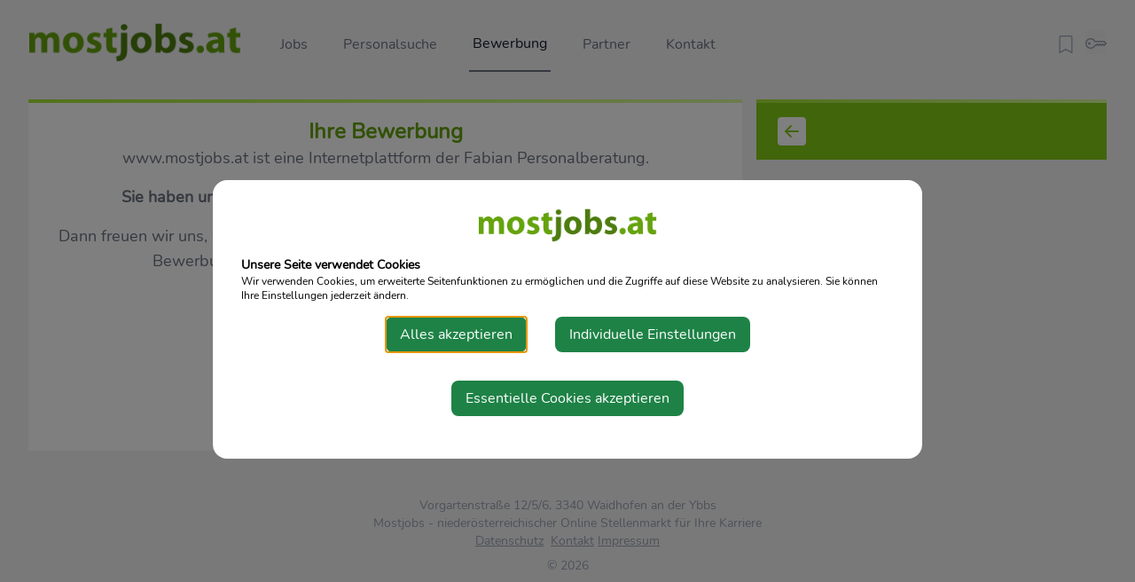

--- FILE ---
content_type: text/html; charset=UTF-8
request_url: https://www.mostjobs.at/bewerbung
body_size: 7373
content:
<!DOCTYPE html>
<html lang="de-DE" class="scroll-smooth">
<head>
    <meta charset="utf-8">
    <meta name="viewport" content="width=device-width,initial-scale=1,maximum-scale=1,minimum-scale=1,user-scalable=no">

    <meta name="csrf-token" content="xawaAbcv7D9vW96UCy38dUPEJlGLOnzwn14yqRCI">
    <meta name="description" content="Mostjobs - die meisten Jobs im Viertel">

            <link rel="canonical" href="https://mostjobs.at/bewerbung"/>
    
    <meta http-equiv="Content-Security-Policy" content="script-src blob: 'self' 'unsafe-eval' 'unsafe-inline' ">
    <meta http-equiv="Content-Security-Policy" content="frame-src ">

            <!-- no meta set -->
    
            <!-- no structured data set -->
    
    <title>Mostjobs - niederösterreichischer Online Stellenmarkt für Ihre Karriere</title>

    <!-- Fonts -->
    <link rel="stylesheet" href="https://fonts.gemeindeserver.net/css?family=Nunito:400;600;700">

    <!-- Styles -->
    <link rel="stylesheet" href="https://www.mostjobs.at/css/app.css">
    <link rel="stylesheet" href="https://www.mostjobs.at/css/cookie-settings.css?v3">

    
    <!-- Scripts -->
    <script src="https://www.mostjobs.at/js/js.cookie.min.js"></script>
    <script src="https://www.mostjobs.at/js/cookie-settings.js"></script>
    <script type="text/javascript">
        var mycookies;
        document.onreadystatechange = function () {
            if (document.readyState === "complete") {
                mycookies = CookieSettings(
                    {
                        text: '<img width="202" height="37" alt="mostjobs" src="https://mostjobs.at/media/mostjobs-jobs-stellen-mostviertel-logo.png" alt="mostjobs" style="max-width:202px; margin:0 auto 1rem auto; display:block;"></div><div class="text-sm font-bold">Unsere Seite verwendet Cookies</div><p class="text-xs">Wir verwenden Cookies, um erweiterte Seitenfunktionen zu ermöglichen und die Zugriffe auf diese Website zu analysieren. Sie können Ihre Einstellungen jederzeit ändern.</p>',
                        details:2,
                        blockwrapper: {
                            privacyurl: 'https://mostjobs.at/datenschutz'
                        },
                        configscripts: [
                            {
                                id:2,
                                label: 'Maps (Karten)',
                                cookieid: 'unpkg_com'
                            }
                        ]
                    }
                );
            }
        };
    </script>

    <script src="/toast/tall-toasts.js?id=46b17948003ef2919528" data-turbo-eval="false" data-turbolinks-eval="false" ></script><script data-turbo-eval="false" data-turbolinks-eval="false" >document.addEventListener('alpine:init', () => {window.Alpine.directive('ToastComponent', window.ToastComponent);});</script>

    <!-- Scripts -->
    <script src="https://www.mostjobs.at/js/app.js" defer></script>

    
    <style >[wire\:loading], [wire\:loading\.delay], [wire\:loading\.inline-block], [wire\:loading\.inline], [wire\:loading\.block], [wire\:loading\.flex], [wire\:loading\.table], [wire\:loading\.grid], [wire\:loading\.inline-flex] {display: none;}[wire\:loading\.delay\.shortest], [wire\:loading\.delay\.shorter], [wire\:loading\.delay\.short], [wire\:loading\.delay\.long], [wire\:loading\.delay\.longer], [wire\:loading\.delay\.longest] {display:none;}[wire\:offline] {display: none;}[wire\:dirty]:not(textarea):not(input):not(select) {display: none;}input:-webkit-autofill, select:-webkit-autofill, textarea:-webkit-autofill {animation-duration: 50000s;animation-name: livewireautofill;}@keyframes livewireautofill { from {} }</style>
</head>
<body class="bg-gray-100">
<div wire:id="VDIK2ZI4AyibD86p3PRF" wire:initial-data="{&quot;fingerprint&quot;:{&quot;id&quot;:&quot;VDIK2ZI4AyibD86p3PRF&quot;,&quot;name&quot;:&quot;toasts&quot;,&quot;locale&quot;:&quot;de_DE&quot;,&quot;path&quot;:&quot;bewerbung&quot;,&quot;method&quot;:&quot;GET&quot;,&quot;v&quot;:&quot;acj&quot;},&quot;effects&quot;:{&quot;listeners&quot;:[]},&quot;serverMemo&quot;:{&quot;children&quot;:[],&quot;errors&quot;:[],&quot;htmlHash&quot;:&quot;9d88fa2e&quot;,&quot;data&quot;:{&quot;defaultDuration&quot;:10000,&quot;loadDelay&quot;:400,&quot;prod&quot;:true,&quot;toasts&quot;:[]},&quot;dataMeta&quot;:[],&quot;checksum&quot;:&quot;a8c412076e9af40d7590bd9390d21197e3f5a307ab45ff0525e4206f86c7b914&quot;}}"
    x-data='ToastComponent($wire)'
    @mouseleave="scheduleRemovalWithOlder()"
    class="fixed bottom-0 z-50 p-4 space-y-3 w-full max-w-sm pointer-events-none ltr:right-0 rtl:left-0 toasts-container sm:p-6"
    style="z-index:999;"
>
    <template
        x-for="toast in toasts.filter((a)=>a)"
        :key="toast.index"
    >
        <div
            @mouseenter="cancelRemovalWithNewer(toast.index)"
            @mouseleave="scheduleRemovalWithOlder(toast.index)"
            @click="remove(toast.index)"
            x-show="toast.show===1"
            x-transition:enter="ease-out duration-500 transition"
            x-transition:enter-start="translate-y-2 opacity-0 sm:translate-y-0 ltr:sm:translate-x-10 rtl:sm:-translate-x-10"
            x-transition:enter-end="translate-y-0 opacity-100 ltr:sm:translate-x-0"
            x-transition:leave="transition ease-in duration-500"
            x-transition:leave-start="opacity-100"
            x-transition:leave-end="opacity-0"
            x-init="$nextTick(()=>{toast.show=1})"
        >
            <div
    class="overflow-hidden z-50 p-5 bg-white rounded-md shadow cursor-pointer pointer-events-auto select-none ltr:border-l-8 rtl:border-r-8 hover:bg-gray-50 dark:hover:bg-gray-900 dark:bg-black"
    x-bind:class="{
                    'border-blue-700': toast.type === 'info',
                    'border-green-700': toast.type === 'success',
                    'border-yellow-700': toast.type === 'warning',
                    'border-red-700': toast.type === 'danger'
                  }"
>
    <div class="flex justify-between items-center space-x-5 rtl:space-x-reverse">
        <div class="flex-1 ltr:mr-2 rtl:ml-2">
            <div
                class="mb-1 text-lg font-black tracking-widest text-gray-900 uppercase font-large dark:text-gray-100"
                x-html="toast.title"
                x-show="toast.title !== undefined"
            ></div>

            <div
                class="text-gray-900 dark:text-gray-200"
                x-show="toast.message !== undefined"
                x-html="toast.message"
            ></div>
        </div>

        <template x-if="toast.type==='debug'">
    <svg
        class="w-8 h-8 text-gray-700"
        xmlns="http://www.w3.org/2000/svg"
        viewBox="0 0 512 512"
    >
        <path
            fill="currentColor"
            d="M511.988 288.9c-.478 17.43-15.217 31.1-32.653 31.1H424v16c0 21.864-4.882 42.584-13.6 61.145l60.228 60.228c12.496 12.497 12.496 32.758 0 45.255-12.498 12.497-32.759 12.496-45.256 0l-54.736-54.736C345.886 467.965 314.351 480 280 480V236c0-6.627-5.373-12-12-12h-24c-6.627 0-12 5.373-12 12v244c-34.351 0-65.886-12.035-90.636-32.108l-54.736 54.736c-12.498 12.497-32.759 12.496-45.256 0-12.496-12.497-12.496-32.758 0-45.255l60.228-60.228C92.882 378.584 88 357.864 88 336v-16H32.666C15.23 320 .491 306.33.013 288.9-.484 270.816 14.028 256 32 256h56v-58.745l-46.628-46.628c-12.496-12.497-12.496-32.758 0-45.255 12.498-12.497 32.758-12.497 45.256 0L141.255 160h229.489l54.627-54.627c12.498-12.497 32.758-12.497 45.256 0 12.496 12.497 12.496 32.758 0 45.255L424 197.255V256h56c17.972 0 32.484 14.816 31.988 32.9zM257 0c-61.856 0-112 50.144-112 112h224C369 50.144 318.856 0 257 0z"
            class=""
        ></path>
    </svg>
</template>

<template x-if="toast.type==='info'">
    <svg
        class="w-8 h-8 text-blue-700"
        xmlns="http://www.w3.org/2000/svg"
        viewBox="0 0 192 512"
    >
        <path
            fill="currentColor"
            fill-opacity="0.5"
            d="M20 448h152a20 20 0 0 1 20 20v24a20 20 0 0 1-20 20H20a20 20 0 0 1-20-20v-24a20 20 0 0 1 20-20z"
        />
        <path
            fill="currentColor"
            d="M96 128a64 64 0 1 0-64-64 64 64 0 0 0 64 64zm28 64H20a20 20 0 0 0-20 20v24a20 20 0 0 0 20 20h28v192h96V212a20 20 0 0 0-20-20z"
        />
    </svg>
</template>

<template x-if="toast.type==='success'">
    <svg
        class="w-8 h-8 text-green-700"
        xmlns="http://www.w3.org/2000/svg"
        viewBox="0 0 512 512"
    >
        <path
            fill="currentColor"
            d="M435.848 83.466L172.804 346.51l-96.652-96.652c-4.686-4.686-12.284-4.686-16.971 0l-28.284 28.284c-4.686 4.686-4.686 12.284 0 16.971l133.421 133.421c4.686 4.686 12.284 4.686 16.971 0l299.813-299.813c4.686-4.686 4.686-12.284 0-16.971l-28.284-28.284c-4.686-4.686-12.284-4.686-16.97 0z"
        ></path>
    </svg>
</template>

<template x-if="toast.type==='warning'">
    <svg
        class="w-8 h-8 text-yellow-700"
        xmlns="http://www.w3.org/2000/svg"
        viewBox="0 0 192 512"
    >
        <path
            fill="currentColor"
            fill-opacity="0.5"
            d="M49.22 0h93.56a24 24 0 0 1 24 25.2l-13.63 272a24 24 0 0 1-24 22.8H62.84a24 24 0 0 1-24-22.8l-13.59-272A24 24 0 0 1 49.22 0z"
        ></path>
        <path
            fill="currentColor"
            d="M96 512a80 80 0 1 1 80-80 80.09 80.09 0 0 1-80 80z"
        ></path>
    </svg>
</template>

<template x-if="toast.type==='danger'">
    <svg
        class="w-8 h-8 text-red-700"
        xmlns="http://www.w3.org/2000/svg"
        viewBox="0 0 576 512"
    >
        <path
            fill="currentColor"
            fill-opacity="0.5"
            d="M569.52 440L329.58 24c-18.44-32-64.69-32-83.16 0L6.48 440c-18.42 31.94 4.64 72 41.57 72h479.89c36.87 0 60.06-40 41.58-72zM288 448a32 32 0 1 1 32-32 32 32 0 0 1-32 32zm38.24-238.41l-12.8 128A16 16 0 0 1 297.52 352h-19a16 16 0 0 1-15.92-14.41l-12.8-128A16 16 0 0 1 265.68 192h44.64a16 16 0 0 1 15.92 17.59z"
        ></path>
        <path
            fill="currentColor"
            d="M310.32 192h-44.64a16 16 0 0 0-15.92 17.59l12.8 128A16 16 0 0 0 278.48 352h19a16 16 0 0 0 15.92-14.41l12.8-128A16 16 0 0 0 310.32 192zM288 384a32 32 0 1 0 32 32 32 32 0 0 0-32-32z"
        ></path>
    </svg>
</template>
    </div>
</div>
        </div>
    </template>
</div>

<!-- Livewire Component wire-end:VDIK2ZI4AyibD86p3PRF -->    <!-- Page Heading -->
    <header>
        <div class="max-w-7xl mx-auto py-4 px-4 sm:px-6 lg:px-8">
            <div class="hidden md:block">
            <nav x-data="{ open: false }">
    <!-- Primary Navigation Menu -->
    <div class="max-w-7xl mx-auto">
        <div class="flex justify-between h-8 md:h-16">
            <div class="flex">
                <!-- Logo -->
                <div class="w-40 md:w-50 lg:w-60 md:shrink-0 flex items-center">
                    <a href="https://www.mostjobs.at">
                        <img alt="mostjobs" src="https://www.mostjobs.at/media/mostjobs-jobs-stellen-mostviertel-logo.png" />
                    </a>
                </div>

                <!-- Navigation Links -->
                <div class="hidden space-x-4 lg:space-x-8 sm:-my-px ml-5 lg:ml-10 md:flex">

                    
                    <a class="inline-flex items-center px-1 pt-1 border-transparent hover:border-gray-200 font-medium leading-5 text-gray-500 hover:text-gray-700 focus:outline-none focus:text-gray-700 transition duration-150 ease-in-out border-gray-500 hover:border-gray-600" href="https://www.mostjobs.at">
    Jobs
</a>

                    
                    <a class="inline-flex items-center px-1 pt-1 border-transparent hover:border-gray-200 font-medium leading-5 text-gray-500 hover:text-gray-700 focus:outline-none focus:text-gray-700 transition duration-150 ease-in-out border-gray-500 hover:border-gray-600" href="https://www.mostjobs.at/personalsuche">
    Personalsuche
</a>

                    
                    <a class="inline-flex items-center px-1 pt-1 border-b-2 font-medium leading-5 text-gray-900 focus:outline-none transition duration-150 ease-in-out border-gray-500 hover:border-gray-600" href="https://www.mostjobs.at/bewerbung">
    Bewerbung
</a>

                    







                    







                    







                    
                    <a class="inline-flex items-center px-1 pt-1 border-transparent hover:border-gray-200 font-medium leading-5 text-gray-500 hover:text-gray-700 focus:outline-none focus:text-gray-700 transition duration-150 ease-in-out border-gray-500 hover:border-gray-600" href="https://www.mostjobs.at/partners">
    Partner
</a>

                    
                    <a class="inline-flex items-center px-1 pt-1 border-transparent hover:border-gray-200 font-medium leading-5 text-gray-500 hover:text-gray-700 focus:outline-none focus:text-gray-700 transition duration-150 ease-in-out border-gray-500 hover:border-gray-600" href="https://www.mostjobs.at/kontakt">
    Kontakt
</a>
                </div>
            </div>



            <!-- Settings Dropdown -->
            <div class="hidden md:flex md:items-center md:ml-6">
                <!-- bookmark -->
                <a title="Merkliste" href="https://www.mostjobs.at/merkliste" class="mr-3 flex">
                    <div class="relative">
                        <svg class="text-gray-400 mt-0.5 w-5 h-5 inline-block" xmlns="http://www.w3.org/2000/svg"  fill="currentColor" class="bi bi-bookmark" viewBox="0 0 16 16">
  <path d="M2 2a2 2 0 0 1 2-2h8a2 2 0 0 1 2 2v13.5a.5.5 0 0 1-.777.416L8 13.101l-5.223 2.815A.5.5 0 0 1 2 15.5V2zm2-1a1 1 0 0 0-1 1v12.566l4.723-2.482a.5.5 0 0 1 .554 0L13 14.566V2a1 1 0 0 0-1-1H4z"/>
</svg>                        <div class="absolute -top-1 -right-1"><div wire:id="PXXZYSLrr4q5PbpFvtV1" wire:initial-data="{&quot;fingerprint&quot;:{&quot;id&quot;:&quot;PXXZYSLrr4q5PbpFvtV1&quot;,&quot;name&quot;:&quot;bookmark-counter&quot;,&quot;locale&quot;:&quot;de_DE&quot;,&quot;path&quot;:&quot;bewerbung&quot;,&quot;method&quot;:&quot;GET&quot;,&quot;v&quot;:&quot;acj&quot;},&quot;effects&quot;:{&quot;listeners&quot;:[&quot;bookmarkChanged&quot;]},&quot;serverMemo&quot;:{&quot;children&quot;:[],&quot;errors&quot;:[],&quot;htmlHash&quot;:&quot;49b3cb58&quot;,&quot;data&quot;:{&quot;counter&quot;:0},&quot;dataMeta&quot;:[],&quot;checksum&quot;:&quot;7559d9fb553b9960a97c0834726aa80a3b07a4640e3d53761020ba05d42cbbf9&quot;}}">
    </div>

<!-- Livewire Component wire-end:PXXZYSLrr4q5PbpFvtV1 --></div>
                    </div>
                </a>

                <div class="relative" x-data="{ open: false }" @click.outside="open = false" @close.stop="open = false">
    <div @click="open = ! open">
        <button aria-label="login"
                                class="flex items-center font-medium text-gray-400 hover:text-gray-600 hover:border-gray-300 focus:outline-none focus:text-gray-700 focus:border-gray-300 transition duration-150 ease-in-out">
                                <div>
                                    <svg class="w-6 h-6 inline-block" xmlns="http://www.w3.org/2000/svg"  fill="currentColor" class="bi bi-key" viewBox="0 0 16 16">
  <path d="M0 8a4 4 0 0 1 7.465-2H14a.5.5 0 0 1 .354.146l1.5 1.5a.5.5 0 0 1 0 .708l-1.5 1.5a.5.5 0 0 1-.708 0L13 9.207l-.646.647a.5.5 0 0 1-.708 0L11 9.207l-.646.647a.5.5 0 0 1-.708 0L9 9.207l-.646.647A.5.5 0 0 1 8 10h-.535A4 4 0 0 1 0 8zm4-3a3 3 0 1 0 2.712 4.285A.5.5 0 0 1 7.163 9h.63l.853-.854a.5.5 0 0 1 .708 0l.646.647.646-.647a.5.5 0 0 1 .708 0l.646.647.646-.647a.5.5 0 0 1 .708 0l.646.647.793-.793-1-1h-6.63a.5.5 0 0 1-.451-.285A3 3 0 0 0 4 5z"/>
  <path d="M4 8a1 1 0 1 1-2 0 1 1 0 0 1 2 0z"/>
</svg>                                </div>
                            </button>
    </div>

    <div x-show="open"
            x-transition:enter="transition ease-out duration-200"
            x-transition:enter-start="transform opacity-0 scale-95"
            x-transition:enter-end="transform opacity-100 scale-100"
            x-transition:leave="transition ease-in duration-75"
            x-transition:leave-start="transform opacity-100 scale-100"
            x-transition:leave-end="transform opacity-0 scale-95"
            class="absolute z-50 mt-2 w-48 rounded-md shadow-lg origin-top-right right-0"
            style="display: none;"
            @click="open = false">
        <div class="rounded-md ring-1 ring-black ring-opacity-5 py-1 bg-white">
            <!-- login -->
                            <a class="block px-4 py-2 leading-5 text-gray-700 text-base hover:bg-gray-100 focus:outline-none focus:bg-gray-100 transition duration-150 ease-in-out" href="https://www.mostjobs.at/login">anmelden</a>
        </div>
    </div>
</div>
            </div>


            <!-- Hamburger -->
            <div class="-mr-2 flex items-center md:hidden">
                <!-- search -->
                <a title="Merkliste" href="https://www.mostjobs.at/merkliste" class="mr-3 flex">
                    <div class="relative">
                        <svg class="text-gray-400 mt-0.5 w-5 h-5 inline-block" xmlns="http://www.w3.org/2000/svg"  fill="currentColor" class="bi bi-bookmark" viewBox="0 0 16 16">
  <path d="M2 2a2 2 0 0 1 2-2h8a2 2 0 0 1 2 2v13.5a.5.5 0 0 1-.777.416L8 13.101l-5.223 2.815A.5.5 0 0 1 2 15.5V2zm2-1a1 1 0 0 0-1 1v12.566l4.723-2.482a.5.5 0 0 1 .554 0L13 14.566V2a1 1 0 0 0-1-1H4z"/>
</svg>                        <div class="absolute -top-1 -right-1"><div wire:id="IfsN5LtJra9N34BjndBM" wire:initial-data="{&quot;fingerprint&quot;:{&quot;id&quot;:&quot;IfsN5LtJra9N34BjndBM&quot;,&quot;name&quot;:&quot;bookmark-counter&quot;,&quot;locale&quot;:&quot;de_DE&quot;,&quot;path&quot;:&quot;bewerbung&quot;,&quot;method&quot;:&quot;GET&quot;,&quot;v&quot;:&quot;acj&quot;},&quot;effects&quot;:{&quot;listeners&quot;:[&quot;bookmarkChanged&quot;]},&quot;serverMemo&quot;:{&quot;children&quot;:[],&quot;errors&quot;:[],&quot;htmlHash&quot;:&quot;49b3cb58&quot;,&quot;data&quot;:{&quot;counter&quot;:0},&quot;dataMeta&quot;:[],&quot;checksum&quot;:&quot;4e0eef0e033a1d204a77181fc64f21d4a4443e8544f6baffa13f405df5c88af7&quot;}}">
    </div>

<!-- Livewire Component wire-end:IfsN5LtJra9N34BjndBM --></div>
                    </div>

                </a>

                <!-- bookmark -->
                <div wire:id="rrNTU9Zqiul2rPHSn4rB" wire:initial-data="{&quot;fingerprint&quot;:{&quot;id&quot;:&quot;rrNTU9Zqiul2rPHSn4rB&quot;,&quot;name&quot;:&quot;search-icon&quot;,&quot;locale&quot;:&quot;de_DE&quot;,&quot;path&quot;:&quot;bewerbung&quot;,&quot;method&quot;:&quot;GET&quot;,&quot;v&quot;:&quot;acj&quot;},&quot;effects&quot;:{&quot;listeners&quot;:[&quot;event_search_active&quot;,&quot;event_search_inactive&quot;,&quot;event_set_search_items&quot;]},&quot;serverMemo&quot;:{&quot;children&quot;:[],&quot;errors&quot;:[],&quot;htmlHash&quot;:&quot;ce5ef5c7&quot;,&quot;data&quot;:{&quot;search_active&quot;:0,&quot;search_items&quot;:0},&quot;dataMeta&quot;:[],&quot;checksum&quot;:&quot;4f0b8b960863d3cbcca34026748125b9b7527b3b81b2cdbdf78a5f82cbaebbdd&quot;}}">
    <a title="suchen ..." href="#" class="mr-2 relative" onclick="showFilter()">
                    <svg class="text-gray-400 w-5 h-5 inline-block" xmlns="http://www.w3.org/2000/svg"  fill="currentColor" class="bi bi-search" viewBox="0 0 16 16">
  <path d="M11.742 10.344a6.5 6.5 0 1 0-1.397 1.398h-.001c.03.04.062.078.098.115l3.85 3.85a1 1 0 0 0 1.415-1.414l-3.85-3.85a1.007 1.007 0 0 0-.115-.1zM12 6.5a5.5 5.5 0 1 1-11 0 5.5 5.5 0 0 1 11 0z"/>
</svg>            </a>
</div>

<!-- Livewire Component wire-end:rrNTU9Zqiul2rPHSn4rB -->
                <button aria-label="toggle menu" @click="open = ! open"
                        class="inline-flex items-center justify-center p-2 rounded-md text-gray-400 hover:text-gray-500 hover:bg-gray-100 focus:outline-none focus:bg-gray-100 focus:text-gray-500 transition duration-150 ease-in-out">
                    <svg class="h-6 w-6" stroke="currentColor" fill="none" viewBox="0 0 24 24">
                        <path :class="{'hidden': open, 'inline-flex': ! open }" class="inline-flex" stroke-linecap="round" stroke-linejoin="round" stroke-width="2"
                              d="M4 6h16M4 12h16M4 18h16"/>
                        <path :class="{'hidden': ! open, 'inline-flex': open }" class="hidden" stroke-linecap="round" stroke-linejoin="round" stroke-width="2"
                              d="M6 18L18 6M6 6l12 12"/>
                    </svg>
                </button>


            </div>
        </div>
    </div>


    <!-- Responsive Navigation Menu -->
    <div :class="{'block': open, 'hidden': ! open}" class="hidden md:hidden">















        <div class="">
            <a class="block pl-3 pr-4 py-2 border-l-4 border-transparent text-base font-medium text-gray-600 hover:text-gray-800 hover:bg-gray-50 hover:border-gray-300 focus:outline-none focus:text-gray-800 focus:bg-gray-50 focus:border-gray-300 transition duration-150 ease-in-out" href="https://www.mostjobs.at/personalsuche">
    Personalsuche
</a>
        </div>
        <div class="">
            <a class="block pl-3 pr-4 py-2 border-l-4 border-indigo-400 text-base font-medium text-indigo-700 bg-indigo-50 focus:outline-none focus:text-indigo-800 focus:bg-indigo-100 focus:border-indigo-700 transition duration-150 ease-in-out" href="https://www.mostjobs.at/bewerbung">
    Bewerbung
</a>
        </div>
        <div class="">
            <a class="block pl-3 pr-4 py-2 border-l-4 border-transparent text-base font-medium text-gray-600 hover:text-gray-800 hover:bg-gray-50 hover:border-gray-300 focus:outline-none focus:text-gray-800 focus:bg-gray-50 focus:border-gray-300 transition duration-150 ease-in-out" href="https://www.mostjobs.at/partners">
    Partner
</a>
        </div>
        <div class="">
            <a class="block pl-3 pr-4 py-2 border-l-4 border-transparent text-base font-medium text-gray-600 hover:text-gray-800 hover:bg-gray-50 hover:border-gray-300 focus:outline-none focus:text-gray-800 focus:bg-gray-50 focus:border-gray-300 transition duration-150 ease-in-out" href="https://www.mostjobs.at/kontakt">
    Kontakt
</a>
        </div>
    </div>
</nav>
        </div>
        <div class="z-30 fixed top-0 left-0 w-screen md:hidden">
            <div class="bg-lime-500 mb-3">
    <div class="h-1 bg-gradient-to-r from-lime-400 to-lime-200"></div>
    <div class="p-2 md:px-6 md:py-4">
        <a class="flex items-center justify-start text-white  text-base font-semibold" href="https://www.mostjobs.at">
            <svg class="block w-8 h-8" xmlns="http://www.w3.org/2000/svg"  fill="currentColor" class="bi bi-arrow-left-square-fill" viewBox="0 0 16 16">
  <path d="M16 14a2 2 0 0 1-2 2H2a2 2 0 0 1-2-2V2a2 2 0 0 1 2-2h12a2 2 0 0 1 2 2v12zm-4.5-6.5H5.707l2.147-2.146a.5.5 0 1 0-.708-.708l-3 3a.5.5 0 0 0 0 .708l3 3a.5.5 0 0 0 .708-.708L5.707 8.5H11.5a.5.5 0 0 0 0-1z"/>
</svg>            <div class="ml-5">
            
            </div>
        </a>
    </div>
</div>
        </div>
        </div>
    </header>

<!-- Main -->
<div class="font-sans text-gray-900 antialiased">
    <main class="bg-gray-100">
        <div class="md:hidden -mt-8">
            <div class="bg-lime-500 mb-3">
    <div class="h-1 bg-gradient-to-r from-lime-400 to-lime-200"></div>
    <div class="p-2 md:px-6 md:py-4">
        <a class="flex items-center justify-start text-white  text-base font-semibold" href="https://www.mostjobs.at">
            <svg class="block w-8 h-8" xmlns="http://www.w3.org/2000/svg"  fill="currentColor" class="bi bi-arrow-left-square-fill" viewBox="0 0 16 16">
  <path d="M16 14a2 2 0 0 1-2 2H2a2 2 0 0 1-2-2V2a2 2 0 0 1 2-2h12a2 2 0 0 1 2 2v12zm-4.5-6.5H5.707l2.147-2.146a.5.5 0 1 0-.708-.708l-3 3a.5.5 0 0 0 0 .708l3 3a.5.5 0 0 0 .708-.708L5.707 8.5H11.5a.5.5 0 0 0 0-1z"/>
</svg>            <div class="ml-5">
            
            </div>
        </a>
    </div>
</div>
        </div>
        <div class="max-w-7xl mx-auto pt-0 px-2 md:py-4 md:px-4 sm:px-6 lg:px-8">
            <div class="grid grid-cols-6 gap-2 md:gap-4">
                <div class="col-span-6 md:col-span-4">
                    <div class="bg-white mb-5 relative">
                        <div class="h-1 bg-gradient-to-r from-lime-400 to-lime-200"></div>
                        <div class="p-2 md:px-6 md:py-4 text-center">
                            <h1 class="text-lg md:text-2xl text-lime-600 font-bold ">Ihre Bewerbung</h1>
                            <p class="mb-4 text-base md:text-lg text-gray-500">
                                www.mostjobs.at ist eine Internetplattform der Fabian Personalberatung.
                            <p>
                            <p class="mb-4 text-base md:text-lg font-bold text-gray-500">
                                Sie haben unter den ausgeschriebenen Jobs nichts Passendes gefunden?
                            <p>
                            <p class="mb-4 text-base md:text-lg text-gray-500">
                                Dann freuen wir uns, wenn Sie sich allgemein bei Fabian Personalberatung bewerben.
                                Ihre Bewerbung wird absolut vertraulich behandelt und ist kostenlos.
                            </p>
                            <div class="py-6">
                                <a href="https://fabian.at/initiativbewerbung" target="_blank"
                                        class="w-full mt-4 text-center px-6 py-3 bg-lime-500 border border-transparent rounded-md font-semibold text-base text-white hover:bg-lime-600 active:bg-lime-700 focus:outline-none focus:border-lime-900 focus:ring ring-lime-300 disabled:opacity-25 transition ease-in-out duration-150">
                                    Im Jobcenter bewerben                                </a>
                            </div>
                            <div class="pt-3 pb-6">
                                <img class="mx-auto" src="https://www.mostjobs.at/media/fabian-personalberatung-logo.gif" alt="Fabian Personalberatung" />
                            </div>

                        </div>

                    </div>

                </div>
                <div class="hidden md:block md:col-span-2">
                    <div class="bg-lime-500 mb-3">
    <div class="h-1 bg-gradient-to-r from-lime-400 to-lime-200"></div>
    <div class="p-2 md:px-6 md:py-4">
        <a class="flex items-center justify-start text-white  text-base font-semibold" href="https://www.mostjobs.at">
            <svg class="block w-8 h-8" xmlns="http://www.w3.org/2000/svg"  fill="currentColor" class="bi bi-arrow-left-square-fill" viewBox="0 0 16 16">
  <path d="M16 14a2 2 0 0 1-2 2H2a2 2 0 0 1-2-2V2a2 2 0 0 1 2-2h12a2 2 0 0 1 2 2v12zm-4.5-6.5H5.707l2.147-2.146a.5.5 0 1 0-.708-.708l-3 3a.5.5 0 0 0 0 .708l3 3a.5.5 0 0 0 .708-.708L5.707 8.5H11.5a.5.5 0 0 0 0-1z"/>
</svg>            <div class="ml-5">
            
            </div>
        </a>
    </div>
</div>
                                    </div>
            </div>
        </div>
    </main>
</div>

<!-- Page Footer -->
    <footer>
        <div class="max-w-7xl mx-auto py-4 px-4 sm:px-6 lg:px-8">
            <div class="text-gray-400 text-sm text-center mb-5">
    <div>Vorgartenstraße 12/5/6, 3340 Waidhofen an der Ybbs</div>
    <div>Mostjobs - niederösterreichischer Online Stellenmarkt für Ihre Karriere</div>
    <div>
        <a class="underline" href="https://www.mostjobs.at/datenschutz">Datenschutz</a>&nbsp;&nbsp;<a class="underline" href="https://www.mostjobs.at/kontakt">Kontakt</a> <a class="underline" href="https://www.mostjobs.at/impressum">Impressum</a>
    </div>
    <div class="mt-2">&copy; 2026</div>
</div>
        </div>
    </footer>

<script src="/livewire/livewire.js?id=90730a3b0e7144480175" data-turbo-eval="false" data-turbolinks-eval="false" ></script><script data-turbo-eval="false" data-turbolinks-eval="false" >window.livewire = new Livewire();window.Livewire = window.livewire;window.livewire_app_url = '';window.livewire_token = 'xawaAbcv7D9vW96UCy38dUPEJlGLOnzwn14yqRCI';window.deferLoadingAlpine = function (callback) {window.addEventListener('livewire:load', function () {callback();});};let started = false;window.addEventListener('alpine:initializing', function () {if (! started) {window.livewire.start();started = true;}});document.addEventListener("DOMContentLoaded", function () {if (! started) {window.livewire.start();started = true;}});</script>

<script>
    window.addEventListener("load", function () {
        if (mycookies.check('analytics')) {
            (function (i, s, o, g, r, a, m) {
                i['GoogleAnalyticsObject'] = r;
                i[r] = i[r] || function () {
                    (i[r].q = i[r].q || []).push(arguments)
                }, i[r].l = 1 * new Date();
                a = s.createElement(o),
                    m = s.getElementsByTagName(o)[0];
                a.async = 1;
                a.src = g;
                m.parentNode.insertBefore(a, m)
            })(window, document, 'script', '//www.googletagmanager.com/gtag/js?id=G-TK18V4JX3W', 'ga');

            window.dataLayer = window.dataLayer || [];

            function gtag() {
                dataLayer.push(arguments);
            }

            gtag('js', new Date());
            gtag('config', 'G-TK18V4JX3W');
        }
    });

    function applyNow(job_id) {
        fetch("https://www.mostjobs.at/external/job/apply/" + job_id)
            .then(function (response) {
                return response;
            })
            .then(function (myJson) {
            });
    }
</script>
</body>
</html>


--- FILE ---
content_type: text/css;charset=UTF-8
request_url: https://fonts.gemeindeserver.net/css?family=Nunito:400;600;700
body_size: 353
content:

/* Nunito-400;600;700 normal - latin - nunito-v16-latin - regular */
@font-face {
font-family: 'Nunito';
font-style: normal;
font-weight: 400;600;700;
src: url('https://fonts.gemeindeserver.net/fonts/nunito/nunito-v16-latin-regular.eot'); /* IE9 Compat Modes */
src: local('Nunito '), local('Nunito-'),
   url('https://fonts.gemeindeserver.net/fonts/nunito/nunito-v16-latin-regular.eot?#iefix') format('embedded-opentype'), /* IE6-IE8 */
   url('https://fonts.gemeindeserver.net/fonts/nunito/nunito-v16-latin-regular.woff2') format('woff2'), /* Super Modern Browsers */
   url('https://fonts.gemeindeserver.net/fonts/nunito/nunito-v16-latin-regular.woff') format('woff'), /* Modern Browsers */
   url('https://fonts.gemeindeserver.net/fonts/nunito/nunito-v16-latin-regular.ttf') format('truetype'), /* Safari, Android, iOS */
   url('https://fonts.gemeindeserver.net/fonts/nunito/nunito-v16-latin-regular.svg#Nunito') format('svg'); /* Legacy iOS */
   font-display: swap;
}

--- FILE ---
content_type: application/javascript
request_url: https://www.mostjobs.at/js/app.js
body_size: 17203
content:
(()=>{var e,t={177:(e,t,n)=>{"use strict";var i,r,o,a,s=!1,l=!1,u=[],c=-1;function d(e){!function(e){u.includes(e)||u.push(e);l||s||(s=!0,queueMicrotask(p))}(e)}function f(e){let t=u.indexOf(e);-1!==t&&t>c&&u.splice(t,1)}function p(){s=!1,l=!0;for(let e=0;e<u.length;e++)u[e](),c=e;u.length=0,c=-1,l=!1}var _=!0;function h(e){r=e}function m(e,t){let n,i=!0,a=r((()=>{let r=e();JSON.stringify(r),i?n=r:queueMicrotask((()=>{t(r,n),n=r})),i=!1}));return()=>o(a)}var g=[],v=[],x=[];function y(e,t){"function"==typeof t?(e._x_cleanups||(e._x_cleanups=[]),e._x_cleanups.push(t)):(t=e,v.push(t))}function b(e){g.push(e)}function w(e,t,n){e._x_attributeCleanups||(e._x_attributeCleanups={}),e._x_attributeCleanups[t]||(e._x_attributeCleanups[t]=[]),e._x_attributeCleanups[t].push(n)}function E(e,t){e._x_attributeCleanups&&Object.entries(e._x_attributeCleanups).forEach((([n,i])=>{(void 0===t||t.includes(n))&&(i.forEach((e=>e())),delete e._x_attributeCleanups[n])}))}var k=new MutationObserver(R),O=!1;function A(){k.observe(document,{subtree:!0,childList:!0,attributes:!0,attributeOldValue:!0}),O=!0}function S(){!function(){let e=k.takeRecords();C.push((()=>e.length>0&&R(e)));let t=C.length;queueMicrotask((()=>{if(C.length===t)for(;C.length>0;)C.shift()()}))}(),k.disconnect(),O=!1}var C=[];function j(e){if(!O)return e();S();let t=e();return A(),t}var $=!1,T=[];function R(e){if($)return void(T=T.concat(e));let t=[],n=new Set,i=new Map,r=new Map;for(let o=0;o<e.length;o++)if(!e[o].target._x_ignoreMutationObserver&&("childList"===e[o].type&&(e[o].removedNodes.forEach((e=>{1===e.nodeType&&e._x_marker&&n.add(e)})),e[o].addedNodes.forEach((e=>{1===e.nodeType&&(n.has(e)?n.delete(e):e._x_marker||t.push(e))}))),"attributes"===e[o].type)){let t=e[o].target,n=e[o].attributeName,a=e[o].oldValue,s=()=>{i.has(t)||i.set(t,[]),i.get(t).push({name:n,value:t.getAttribute(n)})},l=()=>{r.has(t)||r.set(t,[]),r.get(t).push(n)};t.hasAttribute(n)&&null===a?s():t.hasAttribute(n)?(l(),s()):l()}r.forEach(((e,t)=>{E(t,e)})),i.forEach(((e,t)=>{g.forEach((n=>n(t,e)))}));for(let e of n)t.some((t=>t.contains(e)))||v.forEach((t=>t(e)));for(let e of t)e.isConnected&&x.forEach((t=>t(e)));t=null,n=null,i=null,r=null}function N(e){return P(L(e))}function M(e,t,n){return e._x_dataStack=[t,...L(n||e)],()=>{e._x_dataStack=e._x_dataStack.filter((e=>e!==t))}}function L(e){return e._x_dataStack?e._x_dataStack:"function"==typeof ShadowRoot&&e instanceof ShadowRoot?L(e.host):e.parentNode?L(e.parentNode):[]}function P(e){return new Proxy({objects:e},D)}var D={ownKeys:({objects:e})=>Array.from(new Set(e.flatMap((e=>Object.keys(e))))),has:({objects:e},t)=>t!=Symbol.unscopables&&e.some((e=>Object.prototype.hasOwnProperty.call(e,t)||Reflect.has(e,t))),get:({objects:e},t,n)=>"toJSON"==t?z:Reflect.get(e.find((e=>Reflect.has(e,t)))||{},t,n),set({objects:e},t,n,i){const r=e.find((e=>Object.prototype.hasOwnProperty.call(e,t)))||e[e.length-1],o=Object.getOwnPropertyDescriptor(r,t);return o?.set&&o?.get?o.set.call(i,n)||!0:Reflect.set(r,t,n)}};function z(){return Reflect.ownKeys(this).reduce(((e,t)=>(e[t]=Reflect.get(this,t),e)),{})}function B(e){let t=(n,i="")=>{Object.entries(Object.getOwnPropertyDescriptors(n)).forEach((([r,{value:o,enumerable:a}])=>{if(!1===a||void 0===o)return;if("object"==typeof o&&null!==o&&o.__v_skip)return;let s=""===i?r:`${i}.${r}`;var l;"object"==typeof o&&null!==o&&o._x_interceptor?n[r]=o.initialize(e,s,r):"object"!=typeof(l=o)||Array.isArray(l)||null===l||o===n||o instanceof Element||t(o,s)}))};return t(e)}function I(e,t=()=>{}){let n={initialValue:void 0,_x_interceptor:!0,initialize(t,n,i){return e(this.initialValue,(()=>function(e,t){return t.split(".").reduce(((e,t)=>e[t]),e)}(t,n)),(e=>W(t,n,e)),n,i)}};return t(n),e=>{if("object"==typeof e&&null!==e&&e._x_interceptor){let t=n.initialize.bind(n);n.initialize=(i,r,o)=>{let a=e.initialize(i,r,o);return n.initialValue=a,t(i,r,o)}}else n.initialValue=e;return n}}function W(e,t,n){if("string"==typeof t&&(t=t.split(".")),1!==t.length){if(0===t.length)throw error;return e[t[0]]||(e[t[0]]={}),W(e[t[0]],t.slice(1),n)}e[t[0]]=n}var F={};function q(e,t){F[e]=t}function K(e,t){let n=function(e){let[t,n]=ce(e),i={interceptor:I,...t};return y(e,n),i}(t);return Object.entries(F).forEach((([i,r])=>{Object.defineProperty(e,`$${i}`,{get:()=>r(t,n),enumerable:!1})})),e}function U(e,t,n,...i){try{return n(...i)}catch(n){V(n,e,t)}}function V(e,t,n=void 0){e=Object.assign(e??{message:"No error message given."},{el:t,expression:n}),console.warn(`Alpine Expression Error: ${e.message}\n\n${n?'Expression: "'+n+'"\n\n':""}`,t),setTimeout((()=>{throw e}),0)}var J=!0;function H(e){let t=J;J=!1;let n=e();return J=t,n}function Z(e,t,n={}){let i;return X(e,t)((e=>i=e),n),i}function X(...e){return Y(...e)}var Y=G;function G(e,t){let n={};K(n,e);let i=[n,...L(e)],r="function"==typeof t?function(e,t){return(n=()=>{},{scope:i={},params:r=[]}={})=>{ee(n,t.apply(P([i,...e]),r))}}(i,t):function(e,t,n){let i=function(e,t){if(Q[e])return Q[e];let n=Object.getPrototypeOf((async function(){})).constructor,i=/^[\n\s]*if.*\(.*\)/.test(e.trim())||/^(let|const)\s/.test(e.trim())?`(async()=>{ ${e} })()`:e;const r=()=>{try{let t=new n(["__self","scope"],`with (scope) { __self.result = ${i} }; __self.finished = true; return __self.result;`);return Object.defineProperty(t,"name",{value:`[Alpine] ${e}`}),t}catch(n){return V(n,t,e),Promise.resolve()}};let o=r();return Q[e]=o,o}(t,n);return(r=()=>{},{scope:o={},params:a=[]}={})=>{i.result=void 0,i.finished=!1;let s=P([o,...e]);if("function"==typeof i){let e=i(i,s).catch((e=>V(e,n,t)));i.finished?(ee(r,i.result,s,a,n),i.result=void 0):e.then((e=>{ee(r,e,s,a,n)})).catch((e=>V(e,n,t))).finally((()=>i.result=void 0))}}}(i,t,e);return U.bind(null,e,t,r)}var Q={};function ee(e,t,n,i,r){if(J&&"function"==typeof t){let o=t.apply(n,i);o instanceof Promise?o.then((t=>ee(e,t,n,i))).catch((e=>V(e,r,t))):e(o)}else"object"==typeof t&&t instanceof Promise?t.then((t=>e(t))):e(t)}var te="x-";function ne(e=""){return te+e}var ie={};function re(e,t){return ie[e]=t,{before(t){if(!ie[t])return void console.warn(String.raw`Cannot find directive \`${t}\`. \`${e}\` will use the default order of execution`);const n=ve.indexOf(t);ve.splice(n>=0?n:ve.indexOf("DEFAULT"),0,e)}}}function oe(e,t,n){if(t=Array.from(t),e._x_virtualDirectives){let n=Object.entries(e._x_virtualDirectives).map((([e,t])=>({name:e,value:t}))),i=ae(n);n=n.map((e=>i.find((t=>t.name===e.name))?{name:`x-bind:${e.name}`,value:`"${e.value}"`}:e)),t=t.concat(n)}let i={},r=t.map(fe(((e,t)=>i[e]=t))).filter(he).map(function(e,t){return({name:n,value:i})=>{let r=n.match(me()),o=n.match(/:([a-zA-Z0-9\-_:]+)/),a=n.match(/\.[^.\]]+(?=[^\]]*$)/g)||[],s=t||e[n]||n;return{type:r?r[1]:null,value:o?o[1]:null,modifiers:a.map((e=>e.replace(".",""))),expression:i,original:s}}}(i,n)).sort(xe);return r.map((t=>function(e,t){let n=()=>{},i=ie[t.type]||n,[r,o]=ce(e);w(e,t.original,o);let a=()=>{e._x_ignore||e._x_ignoreSelf||(i.inline&&i.inline(e,t,r),i=i.bind(i,e,t,r),se?le.get(ue).push(i):i())};return a.runCleanups=o,a}(e,t)))}function ae(e){return Array.from(e).map(fe()).filter((e=>!he(e)))}var se=!1,le=new Map,ue=Symbol();function ce(e){let t=[],[n,i]=function(e){let t=()=>{};return[n=>{let i=r(n);return e._x_effects||(e._x_effects=new Set,e._x_runEffects=()=>{e._x_effects.forEach((e=>e()))}),e._x_effects.add(i),t=()=>{void 0!==i&&(e._x_effects.delete(i),o(i))},i},()=>{t()}]}(e);t.push(i);return[{Alpine:vt,effect:n,cleanup:e=>t.push(e),evaluateLater:X.bind(X,e),evaluate:Z.bind(Z,e)},()=>t.forEach((e=>e()))]}var de=(e,t)=>({name:n,value:i})=>(n.startsWith(e)&&(n=n.replace(e,t)),{name:n,value:i});function fe(e=()=>{}){return({name:t,value:n})=>{let{name:i,value:r}=pe.reduce(((e,t)=>t(e)),{name:t,value:n});return i!==t&&e(i,t),{name:i,value:r}}}var pe=[];function _e(e){pe.push(e)}function he({name:e}){return me().test(e)}var me=()=>new RegExp(`^${te}([^:^.]+)\\b`);var ge="DEFAULT",ve=["ignore","ref","data","id","anchor","bind","init","for","model","modelable","transition","show","if",ge,"teleport"];function xe(e,t){let n=-1===ve.indexOf(e.type)?ge:e.type,i=-1===ve.indexOf(t.type)?ge:t.type;return ve.indexOf(n)-ve.indexOf(i)}function ye(e,t,n={}){e.dispatchEvent(new CustomEvent(t,{detail:n,bubbles:!0,composed:!0,cancelable:!0}))}function be(e,t){if("function"==typeof ShadowRoot&&e instanceof ShadowRoot)return void Array.from(e.children).forEach((e=>be(e,t)));let n=!1;if(t(e,(()=>n=!0)),n)return;let i=e.firstElementChild;for(;i;)be(i,t),i=i.nextElementSibling}function we(e,...t){console.warn(`Alpine Warning: ${e}`,...t)}var Ee=!1;var ke=[],Oe=[];function Ae(){return ke.map((e=>e()))}function Se(){return ke.concat(Oe).map((e=>e()))}function Ce(e){ke.push(e)}function je(e){Oe.push(e)}function $e(e,t=!1){return Te(e,(e=>{if((t?Se():Ae()).some((t=>e.matches(t))))return!0}))}function Te(e,t){if(e){if(t(e))return e;if(e._x_teleportBack&&(e=e._x_teleportBack),e.parentElement)return Te(e.parentElement,t)}}var Re=[];var Ne=1;function Me(e,t=be,n=()=>{}){Te(e,(e=>e._x_ignore))||function(e){se=!0;let t=Symbol();ue=t,le.set(t,[]);let n=()=>{for(;le.get(t).length;)le.get(t).shift()();le.delete(t)};e(n),se=!1,n()}((()=>{t(e,((e,t)=>{e._x_marker||(n(e,t),Re.forEach((n=>n(e,t))),oe(e,e.attributes).forEach((e=>e())),e._x_ignore||(e._x_marker=Ne++),e._x_ignore&&t())}))}))}function Le(e,t=be){t(e,(e=>{!function(e){for(e._x_effects?.forEach(f);e._x_cleanups?.length;)e._x_cleanups.pop()()}(e),E(e),delete e._x_marker}))}var Pe=[],De=!1;function ze(e=()=>{}){return queueMicrotask((()=>{De||setTimeout((()=>{Be()}))})),new Promise((t=>{Pe.push((()=>{e(),t()}))}))}function Be(){for(De=!1;Pe.length;)Pe.shift()()}function Ie(e,t){return Array.isArray(t)?We(e,t.join(" ")):"object"==typeof t&&null!==t?function(e,t){let n=e=>e.split(" ").filter(Boolean),i=Object.entries(t).flatMap((([e,t])=>!!t&&n(e))).filter(Boolean),r=Object.entries(t).flatMap((([e,t])=>!t&&n(e))).filter(Boolean),o=[],a=[];return r.forEach((t=>{e.classList.contains(t)&&(e.classList.remove(t),a.push(t))})),i.forEach((t=>{e.classList.contains(t)||(e.classList.add(t),o.push(t))})),()=>{a.forEach((t=>e.classList.add(t))),o.forEach((t=>e.classList.remove(t)))}}(e,t):"function"==typeof t?Ie(e,t()):We(e,t)}function We(e,t){return t=!0===t?t="":t||"",n=t.split(" ").filter((t=>!e.classList.contains(t))).filter(Boolean),e.classList.add(...n),()=>{e.classList.remove(...n)};var n}function Fe(e,t){return"object"==typeof t&&null!==t?function(e,t){let n={};return Object.entries(t).forEach((([t,i])=>{n[t]=e.style[t],t.startsWith("--")||(t=t.replace(/([a-z])([A-Z])/g,"$1-$2").toLowerCase()),e.style.setProperty(t,i)})),setTimeout((()=>{0===e.style.length&&e.removeAttribute("style")})),()=>{Fe(e,n)}}(e,t):function(e,t){let n=e.getAttribute("style",t);return e.setAttribute("style",t),()=>{e.setAttribute("style",n||"")}}(e,t)}function qe(e,t=()=>{}){let n=!1;return function(){n?t.apply(this,arguments):(n=!0,e.apply(this,arguments))}}function Ke(e,t,n={}){e._x_transition||(e._x_transition={enter:{during:n,start:n,end:n},leave:{during:n,start:n,end:n},in(n=()=>{},i=()=>{}){Ve(e,t,{during:this.enter.during,start:this.enter.start,end:this.enter.end},n,i)},out(n=()=>{},i=()=>{}){Ve(e,t,{during:this.leave.during,start:this.leave.start,end:this.leave.end},n,i)}})}function Ue(e){let t=e.parentNode;if(t)return t._x_hidePromise?t:Ue(t)}function Ve(e,t,{during:n,start:i,end:r}={},o=()=>{},a=()=>{}){if(e._x_transitioning&&e._x_transitioning.cancel(),0===Object.keys(n).length&&0===Object.keys(i).length&&0===Object.keys(r).length)return o(),void a();let s,l,u;!function(e,t){let n,i,r,o=qe((()=>{j((()=>{n=!0,i||t.before(),r||(t.end(),Be()),t.after(),e.isConnected&&t.cleanup(),delete e._x_transitioning}))}));e._x_transitioning={beforeCancels:[],beforeCancel(e){this.beforeCancels.push(e)},cancel:qe((function(){for(;this.beforeCancels.length;)this.beforeCancels.shift()();o()})),finish:o},j((()=>{t.start(),t.during()})),De=!0,requestAnimationFrame((()=>{if(n)return;let o=1e3*Number(getComputedStyle(e).transitionDuration.replace(/,.*/,"").replace("s","")),a=1e3*Number(getComputedStyle(e).transitionDelay.replace(/,.*/,"").replace("s",""));0===o&&(o=1e3*Number(getComputedStyle(e).animationDuration.replace("s",""))),j((()=>{t.before()})),i=!0,requestAnimationFrame((()=>{n||(j((()=>{t.end()})),Be(),setTimeout(e._x_transitioning.finish,o+a),r=!0)}))}))}(e,{start(){s=t(e,i)},during(){l=t(e,n)},before:o,end(){s(),u=t(e,r)},after:a,cleanup(){l(),u()}})}function Je(e,t,n){if(-1===e.indexOf(t))return n;const i=e[e.indexOf(t)+1];if(!i)return n;if("scale"===t&&isNaN(i))return n;if("duration"===t||"delay"===t){let e=i.match(/([0-9]+)ms/);if(e)return e[1]}return"origin"===t&&["top","right","left","center","bottom"].includes(e[e.indexOf(t)+2])?[i,e[e.indexOf(t)+2]].join(" "):i}re("transition",((e,{value:t,modifiers:n,expression:i},{evaluate:r})=>{"function"==typeof i&&(i=r(i)),!1!==i&&(i&&"boolean"!=typeof i?function(e,t,n){Ke(e,Ie,"");let i={enter:t=>{e._x_transition.enter.during=t},"enter-start":t=>{e._x_transition.enter.start=t},"enter-end":t=>{e._x_transition.enter.end=t},leave:t=>{e._x_transition.leave.during=t},"leave-start":t=>{e._x_transition.leave.start=t},"leave-end":t=>{e._x_transition.leave.end=t}};i[n](t)}(e,i,t):function(e,t,n){Ke(e,Fe);let i=!t.includes("in")&&!t.includes("out")&&!n,r=i||t.includes("in")||["enter"].includes(n),o=i||t.includes("out")||["leave"].includes(n);t.includes("in")&&!i&&(t=t.filter(((e,n)=>n<t.indexOf("out"))));t.includes("out")&&!i&&(t=t.filter(((e,n)=>n>t.indexOf("out"))));let a=!t.includes("opacity")&&!t.includes("scale"),s=a||t.includes("opacity"),l=a||t.includes("scale"),u=s?0:1,c=l?Je(t,"scale",95)/100:1,d=Je(t,"delay",0)/1e3,f=Je(t,"origin","center"),p="opacity, transform",_=Je(t,"duration",150)/1e3,h=Je(t,"duration",75)/1e3,m="cubic-bezier(0.4, 0.0, 0.2, 1)";r&&(e._x_transition.enter.during={transformOrigin:f,transitionDelay:`${d}s`,transitionProperty:p,transitionDuration:`${_}s`,transitionTimingFunction:m},e._x_transition.enter.start={opacity:u,transform:`scale(${c})`},e._x_transition.enter.end={opacity:1,transform:"scale(1)"});o&&(e._x_transition.leave.during={transformOrigin:f,transitionDelay:`${d}s`,transitionProperty:p,transitionDuration:`${h}s`,transitionTimingFunction:m},e._x_transition.leave.start={opacity:1,transform:"scale(1)"},e._x_transition.leave.end={opacity:u,transform:`scale(${c})`})}(e,n,t))})),window.Element.prototype._x_toggleAndCascadeWithTransitions=function(e,t,n,i){const r="visible"===document.visibilityState?requestAnimationFrame:setTimeout;let o=()=>r(n);t?e._x_transition&&(e._x_transition.enter||e._x_transition.leave)?e._x_transition.enter&&(Object.entries(e._x_transition.enter.during).length||Object.entries(e._x_transition.enter.start).length||Object.entries(e._x_transition.enter.end).length)?e._x_transition.in(n):o():e._x_transition?e._x_transition.in(n):o():(e._x_hidePromise=e._x_transition?new Promise(((t,n)=>{e._x_transition.out((()=>{}),(()=>t(i))),e._x_transitioning&&e._x_transitioning.beforeCancel((()=>n({isFromCancelledTransition:!0})))})):Promise.resolve(i),queueMicrotask((()=>{let t=Ue(e);t?(t._x_hideChildren||(t._x_hideChildren=[]),t._x_hideChildren.push(e)):r((()=>{let t=e=>{let n=Promise.all([e._x_hidePromise,...(e._x_hideChildren||[]).map(t)]).then((([e])=>e?.()));return delete e._x_hidePromise,delete e._x_hideChildren,n};t(e).catch((e=>{if(!e.isFromCancelledTransition)throw e}))}))})))};var He=!1;function Ze(e,t=()=>{}){return(...n)=>He?t(...n):e(...n)}var Xe=[];function Ye(e){Xe.push(e)}var Ge=!1;function Qe(e){let t=r;h(((e,n)=>{let i=t(e);return o(i),()=>{}})),e(),h(t)}function et(e,t,n,r=[]){switch(e._x_bindings||(e._x_bindings=i({})),e._x_bindings[t]=n,t=r.includes("camel")?t.toLowerCase().replace(/-(\w)/g,((e,t)=>t.toUpperCase())):t){case"value":!function(e,t){if(lt(e))void 0===e.attributes.value&&(e.value=t),window.fromModel&&(e.checked="boolean"==typeof t?it(e.value)===t:nt(e.value,t));else if(st(e))Number.isInteger(t)?e.value=t:Array.isArray(t)||"boolean"==typeof t||[null,void 0].includes(t)?Array.isArray(t)?e.checked=t.some((t=>nt(t,e.value))):e.checked=!!t:e.value=String(t);else if("SELECT"===e.tagName)!function(e,t){const n=[].concat(t).map((e=>e+""));Array.from(e.options).forEach((e=>{e.selected=n.includes(e.value)}))}(e,t);else{if(e.value===t)return;e.value=void 0===t?"":t}}(e,n);break;case"style":!function(e,t){e._x_undoAddedStyles&&e._x_undoAddedStyles();e._x_undoAddedStyles=Fe(e,t)}(e,n);break;case"class":!function(e,t){e._x_undoAddedClasses&&e._x_undoAddedClasses();e._x_undoAddedClasses=Ie(e,t)}(e,n);break;case"selected":case"checked":!function(e,t,n){tt(e,t,n),function(e,t,n){e[t]!==n&&(e[t]=n)}(e,t,n)}(e,t,n);break;default:tt(e,t,n)}}function tt(e,t,n){[null,void 0,!1].includes(n)&&function(e){return!["aria-pressed","aria-checked","aria-expanded","aria-selected"].includes(e)}(t)?e.removeAttribute(t):(ot(t)&&(n=t),function(e,t,n){e.getAttribute(t)!=n&&e.setAttribute(t,n)}(e,t,n))}function nt(e,t){return e==t}function it(e){return!![1,"1","true","on","yes",!0].includes(e)||![0,"0","false","off","no",!1].includes(e)&&(e?Boolean(e):null)}var rt=new Set(["allowfullscreen","async","autofocus","autoplay","checked","controls","default","defer","disabled","formnovalidate","inert","ismap","itemscope","loop","multiple","muted","nomodule","novalidate","open","playsinline","readonly","required","reversed","selected","shadowrootclonable","shadowrootdelegatesfocus","shadowrootserializable"]);function ot(e){return rt.has(e)}function at(e,t,n){let i=e.getAttribute(t);return null===i?"function"==typeof n?n():n:""===i||(ot(t)?!![t,"true"].includes(i):i)}function st(e){return"checkbox"===e.type||"ui-checkbox"===e.localName||"ui-switch"===e.localName}function lt(e){return"radio"===e.type||"ui-radio"===e.localName}function ut(e,t){var n;return function(){var i=this,r=arguments;clearTimeout(n),n=setTimeout((function(){n=null,e.apply(i,r)}),t)}}function ct(e,t){let n;return function(){let i=this,r=arguments;n||(e.apply(i,r),n=!0,setTimeout((()=>n=!1),t))}}function dt({get:e,set:t},{get:n,set:i}){let a,s,l=!0,u=r((()=>{let r=e(),o=n();if(l)i(ft(r)),l=!1;else{let e=JSON.stringify(r),n=JSON.stringify(o);e!==a?i(ft(r)):e!==n&&t(ft(o))}a=JSON.stringify(e()),s=JSON.stringify(n())}));return()=>{o(u)}}function ft(e){return"object"==typeof e?JSON.parse(JSON.stringify(e)):e}var pt={},_t=!1;var ht={};function mt(e,t,n){let i=[];for(;i.length;)i.pop()();let r=Object.entries(t).map((([e,t])=>({name:e,value:t}))),o=ae(r);return r=r.map((e=>o.find((t=>t.name===e.name))?{name:`x-bind:${e.name}`,value:`"${e.value}"`}:e)),oe(e,r,n).map((e=>{i.push(e.runCleanups),e()})),()=>{for(;i.length;)i.pop()()}}var gt={};var vt={get reactive(){return i},get release(){return o},get effect(){return r},get raw(){return a},version:"3.14.8",flushAndStopDeferringMutations:function(){$=!1,R(T),T=[]},dontAutoEvaluateFunctions:H,disableEffectScheduling:function(e){_=!1,e(),_=!0},startObservingMutations:A,stopObservingMutations:S,setReactivityEngine:function(e){i=e.reactive,o=e.release,r=t=>e.effect(t,{scheduler:e=>{_?d(e):e()}}),a=e.raw},onAttributeRemoved:w,onAttributesAdded:b,closestDataStack:L,skipDuringClone:Ze,onlyDuringClone:function(e){return(...t)=>He&&e(...t)},addRootSelector:Ce,addInitSelector:je,interceptClone:Ye,addScopeToNode:M,deferMutations:function(){$=!0},mapAttributes:_e,evaluateLater:X,interceptInit:function(e){Re.push(e)},setEvaluator:function(e){Y=e},mergeProxies:P,extractProp:function(e,t,n,i=!0){if(e._x_bindings&&void 0!==e._x_bindings[t])return e._x_bindings[t];if(e._x_inlineBindings&&void 0!==e._x_inlineBindings[t]){let n=e._x_inlineBindings[t];return n.extract=i,H((()=>Z(e,n.expression)))}return at(e,t,n)},findClosest:Te,onElRemoved:y,closestRoot:$e,destroyTree:Le,interceptor:I,transition:Ve,setStyles:Fe,mutateDom:j,directive:re,entangle:dt,throttle:ct,debounce:ut,evaluate:Z,initTree:Me,nextTick:ze,prefixed:ne,prefix:function(e){te=e},plugin:function(e){(Array.isArray(e)?e:[e]).forEach((e=>e(vt)))},magic:q,store:function(e,t){if(_t||(pt=i(pt),_t=!0),void 0===t)return pt[e];pt[e]=t,B(pt[e]),"object"==typeof t&&null!==t&&t.hasOwnProperty("init")&&"function"==typeof t.init&&pt[e].init()},start:function(){var e;Ee&&we("Alpine has already been initialized on this page. Calling Alpine.start() more than once can cause problems."),Ee=!0,document.body||we("Unable to initialize. Trying to load Alpine before `<body>` is available. Did you forget to add `defer` in Alpine's `<script>` tag?"),ye(document,"alpine:init"),ye(document,"alpine:initializing"),A(),e=e=>Me(e,be),x.push(e),y((e=>Le(e))),b(((e,t)=>{oe(e,t).forEach((e=>e()))})),Array.from(document.querySelectorAll(Se().join(","))).filter((e=>!$e(e.parentElement,!0))).forEach((e=>{Me(e)})),ye(document,"alpine:initialized"),setTimeout((()=>{[["ui","dialog",["[x-dialog], [x-popover]"]],["anchor","anchor",["[x-anchor]"]],["sort","sort",["[x-sort]"]]].forEach((([e,t,n])=>{var i;i=t,Object.keys(ie).includes(i)||n.some((t=>{if(document.querySelector(t))return we(`found "${t}", but missing ${e} plugin`),!0}))}))}))},clone:function(e,t){t._x_dataStack||(t._x_dataStack=e._x_dataStack),He=!0,Ge=!0,Qe((()=>{!function(e){let t=!1;Me(e,((e,n)=>{be(e,((e,i)=>{if(t&&function(e){return Ae().some((t=>e.matches(t)))}(e))return i();t=!0,n(e,i)}))}))}(t)})),He=!1,Ge=!1},cloneNode:function(e,t){Xe.forEach((n=>n(e,t))),He=!0,Qe((()=>{Me(t,((e,t)=>{t(e,(()=>{}))}))})),He=!1},bound:function(e,t,n){return e._x_bindings&&void 0!==e._x_bindings[t]?e._x_bindings[t]:at(e,t,n)},$data:N,watch:m,walk:be,data:function(e,t){gt[e]=t},bind:function(e,t){let n="function"!=typeof t?()=>t:t;return e instanceof Element?mt(e,n()):(ht[e]=n,()=>{})}};function xt(e,t){const n=Object.create(null),i=e.split(",");for(let e=0;e<i.length;e++)n[i[e]]=!0;return t?e=>!!n[e.toLowerCase()]:e=>!!n[e]}var yt,bt=Object.freeze({}),wt=(Object.freeze([]),Object.prototype.hasOwnProperty),Et=(e,t)=>wt.call(e,t),kt=Array.isArray,Ot=e=>"[object Map]"===jt(e),At=e=>"symbol"==typeof e,St=e=>null!==e&&"object"==typeof e,Ct=Object.prototype.toString,jt=e=>Ct.call(e),$t=e=>jt(e).slice(8,-1),Tt=e=>"string"==typeof e&&"NaN"!==e&&"-"!==e[0]&&""+parseInt(e,10)===e,Rt=e=>{const t=Object.create(null);return n=>t[n]||(t[n]=e(n))},Nt=/-(\w)/g,Mt=(Rt((e=>e.replace(Nt,((e,t)=>t?t.toUpperCase():"")))),/\B([A-Z])/g),Lt=(Rt((e=>e.replace(Mt,"-$1").toLowerCase())),Rt((e=>e.charAt(0).toUpperCase()+e.slice(1)))),Pt=(Rt((e=>e?`on${Lt(e)}`:"")),(e,t)=>e!==t&&(e==e||t==t)),Dt=new WeakMap,zt=[],Bt=Symbol("iterate"),It=Symbol("Map key iterate");var Wt=0;function Ft(e){const{deps:t}=e;if(t.length){for(let n=0;n<t.length;n++)t[n].delete(e);t.length=0}}var qt=!0,Kt=[];function Ut(){const e=Kt.pop();qt=void 0===e||e}function Vt(e,t,n){if(!qt||void 0===yt)return;let i=Dt.get(e);i||Dt.set(e,i=new Map);let r=i.get(n);r||i.set(n,r=new Set),r.has(yt)||(r.add(yt),yt.deps.push(r),yt.options.onTrack&&yt.options.onTrack({effect:yt,target:e,type:t,key:n}))}function Jt(e,t,n,i,r,o){const a=Dt.get(e);if(!a)return;const s=new Set,l=e=>{e&&e.forEach((e=>{(e!==yt||e.allowRecurse)&&s.add(e)}))};if("clear"===t)a.forEach(l);else if("length"===n&&kt(e))a.forEach(((e,t)=>{("length"===t||t>=i)&&l(e)}));else switch(void 0!==n&&l(a.get(n)),t){case"add":kt(e)?Tt(n)&&l(a.get("length")):(l(a.get(Bt)),Ot(e)&&l(a.get(It)));break;case"delete":kt(e)||(l(a.get(Bt)),Ot(e)&&l(a.get(It)));break;case"set":Ot(e)&&l(a.get(Bt))}s.forEach((a=>{a.options.onTrigger&&a.options.onTrigger({effect:a,target:e,key:n,type:t,newValue:i,oldValue:r,oldTarget:o}),a.options.scheduler?a.options.scheduler(a):a()}))}var Ht=xt("__proto__,__v_isRef,__isVue"),Zt=new Set(Object.getOwnPropertyNames(Symbol).map((e=>Symbol[e])).filter(At)),Xt=en(),Yt=en(!0),Gt=Qt();function Qt(){const e={};return["includes","indexOf","lastIndexOf"].forEach((t=>{e[t]=function(...e){const n=Ln(this);for(let e=0,t=this.length;e<t;e++)Vt(n,"get",e+"");const i=n[t](...e);return-1===i||!1===i?n[t](...e.map(Ln)):i}})),["push","pop","shift","unshift","splice"].forEach((t=>{e[t]=function(...e){Kt.push(qt),qt=!1;const n=Ln(this)[t].apply(this,e);return Ut(),n}})),e}function en(e=!1,t=!1){return function(n,i,r){if("__v_isReactive"===i)return!e;if("__v_isReadonly"===i)return e;if("__v_raw"===i&&r===(e?t?Tn:$n:t?jn:Cn).get(n))return n;const o=kt(n);if(!e&&o&&Et(Gt,i))return Reflect.get(Gt,i,r);const a=Reflect.get(n,i,r);if(At(i)?Zt.has(i):Ht(i))return a;if(e||Vt(n,"get",i),t)return a;if(Pn(a)){return!o||!Tt(i)?a.value:a}return St(a)?e?Nn(a):Rn(a):a}}function tn(e=!1){return function(t,n,i,r){let o=t[n];if(!e&&(i=Ln(i),o=Ln(o),!kt(t)&&Pn(o)&&!Pn(i)))return o.value=i,!0;const a=kt(t)&&Tt(n)?Number(n)<t.length:Et(t,n),s=Reflect.set(t,n,i,r);return t===Ln(r)&&(a?Pt(i,o)&&Jt(t,"set",n,i,o):Jt(t,"add",n,i)),s}}var nn={get:Xt,set:tn(),deleteProperty:function(e,t){const n=Et(e,t),i=e[t],r=Reflect.deleteProperty(e,t);return r&&n&&Jt(e,"delete",t,void 0,i),r},has:function(e,t){const n=Reflect.has(e,t);return At(t)&&Zt.has(t)||Vt(e,"has",t),n},ownKeys:function(e){return Vt(e,"iterate",kt(e)?"length":Bt),Reflect.ownKeys(e)}},rn={get:Yt,set:(e,t)=>(console.warn(`Set operation on key "${String(t)}" failed: target is readonly.`,e),!0),deleteProperty:(e,t)=>(console.warn(`Delete operation on key "${String(t)}" failed: target is readonly.`,e),!0)},on=e=>St(e)?Rn(e):e,an=e=>St(e)?Nn(e):e,sn=e=>e,ln=e=>Reflect.getPrototypeOf(e);function un(e,t,n=!1,i=!1){const r=Ln(e=e.__v_raw),o=Ln(t);t!==o&&!n&&Vt(r,"get",t),!n&&Vt(r,"get",o);const{has:a}=ln(r),s=i?sn:n?an:on;return a.call(r,t)?s(e.get(t)):a.call(r,o)?s(e.get(o)):void(e!==r&&e.get(t))}function cn(e,t=!1){const n=this.__v_raw,i=Ln(n),r=Ln(e);return e!==r&&!t&&Vt(i,"has",e),!t&&Vt(i,"has",r),e===r?n.has(e):n.has(e)||n.has(r)}function dn(e,t=!1){return e=e.__v_raw,!t&&Vt(Ln(e),"iterate",Bt),Reflect.get(e,"size",e)}function fn(e){e=Ln(e);const t=Ln(this);return ln(t).has.call(t,e)||(t.add(e),Jt(t,"add",e,e)),this}function pn(e,t){t=Ln(t);const n=Ln(this),{has:i,get:r}=ln(n);let o=i.call(n,e);o?Sn(n,i,e):(e=Ln(e),o=i.call(n,e));const a=r.call(n,e);return n.set(e,t),o?Pt(t,a)&&Jt(n,"set",e,t,a):Jt(n,"add",e,t),this}function _n(e){const t=Ln(this),{has:n,get:i}=ln(t);let r=n.call(t,e);r?Sn(t,n,e):(e=Ln(e),r=n.call(t,e));const o=i?i.call(t,e):void 0,a=t.delete(e);return r&&Jt(t,"delete",e,void 0,o),a}function hn(){const e=Ln(this),t=0!==e.size,n=Ot(e)?new Map(e):new Set(e),i=e.clear();return t&&Jt(e,"clear",void 0,void 0,n),i}function mn(e,t){return function(n,i){const r=this,o=r.__v_raw,a=Ln(o),s=t?sn:e?an:on;return!e&&Vt(a,"iterate",Bt),o.forEach(((e,t)=>n.call(i,s(e),s(t),r)))}}function gn(e,t,n){return function(...i){const r=this.__v_raw,o=Ln(r),a=Ot(o),s="entries"===e||e===Symbol.iterator&&a,l="keys"===e&&a,u=r[e](...i),c=n?sn:t?an:on;return!t&&Vt(o,"iterate",l?It:Bt),{next(){const{value:e,done:t}=u.next();return t?{value:e,done:t}:{value:s?[c(e[0]),c(e[1])]:c(e),done:t}},[Symbol.iterator](){return this}}}}function vn(e){return function(...t){{const n=t[0]?`on key "${t[0]}" `:"";console.warn(`${Lt(e)} operation ${n}failed: target is readonly.`,Ln(this))}return"delete"!==e&&this}}function xn(){const e={get(e){return un(this,e)},get size(){return dn(this)},has:cn,add:fn,set:pn,delete:_n,clear:hn,forEach:mn(!1,!1)},t={get(e){return un(this,e,!1,!0)},get size(){return dn(this)},has:cn,add:fn,set:pn,delete:_n,clear:hn,forEach:mn(!1,!0)},n={get(e){return un(this,e,!0)},get size(){return dn(this,!0)},has(e){return cn.call(this,e,!0)},add:vn("add"),set:vn("set"),delete:vn("delete"),clear:vn("clear"),forEach:mn(!0,!1)},i={get(e){return un(this,e,!0,!0)},get size(){return dn(this,!0)},has(e){return cn.call(this,e,!0)},add:vn("add"),set:vn("set"),delete:vn("delete"),clear:vn("clear"),forEach:mn(!0,!0)};return["keys","values","entries",Symbol.iterator].forEach((r=>{e[r]=gn(r,!1,!1),n[r]=gn(r,!0,!1),t[r]=gn(r,!1,!0),i[r]=gn(r,!0,!0)})),[e,n,t,i]}var[yn,bn,wn,En]=xn();function kn(e,t){const n=t?e?En:wn:e?bn:yn;return(t,i,r)=>"__v_isReactive"===i?!e:"__v_isReadonly"===i?e:"__v_raw"===i?t:Reflect.get(Et(n,i)&&i in t?n:t,i,r)}var On={get:kn(!1,!1)},An={get:kn(!0,!1)};function Sn(e,t,n){const i=Ln(n);if(i!==n&&t.call(e,i)){const t=$t(e);console.warn(`Reactive ${t} contains both the raw and reactive versions of the same object${"Map"===t?" as keys":""}, which can lead to inconsistencies. Avoid differentiating between the raw and reactive versions of an object and only use the reactive version if possible.`)}}var Cn=new WeakMap,jn=new WeakMap,$n=new WeakMap,Tn=new WeakMap;function Rn(e){return e&&e.__v_isReadonly?e:Mn(e,!1,nn,On,Cn)}function Nn(e){return Mn(e,!0,rn,An,$n)}function Mn(e,t,n,i,r){if(!St(e))return console.warn(`value cannot be made reactive: ${String(e)}`),e;if(e.__v_raw&&(!t||!e.__v_isReactive))return e;const o=r.get(e);if(o)return o;const a=(s=e).__v_skip||!Object.isExtensible(s)?0:function(e){switch(e){case"Object":case"Array":return 1;case"Map":case"Set":case"WeakMap":case"WeakSet":return 2;default:return 0}}($t(s));var s;if(0===a)return e;const l=new Proxy(e,2===a?i:n);return r.set(e,l),l}function Ln(e){return e&&Ln(e.__v_raw)||e}function Pn(e){return Boolean(e&&!0===e.__v_isRef)}q("nextTick",(()=>ze)),q("dispatch",(e=>ye.bind(ye,e))),q("watch",((e,{evaluateLater:t,cleanup:n})=>(e,i)=>{let r=t(e),o=m((()=>{let e;return r((t=>e=t)),e}),i);n(o)})),q("store",(function(){return pt})),q("data",(e=>N(e))),q("root",(e=>$e(e))),q("refs",(e=>(e._x_refs_proxy||(e._x_refs_proxy=P(function(e){let t=[];return Te(e,(e=>{e._x_refs&&t.push(e._x_refs)})),t}(e))),e._x_refs_proxy)));var Dn={};function zn(e){return Dn[e]||(Dn[e]=0),++Dn[e]}function Bn(e,t,n){q(t,(i=>we(`You can't use [$${t}] without first installing the "${e}" plugin here: https://alpinejs.dev/plugins/${n}`,i)))}q("id",((e,{cleanup:t})=>(n,i=null)=>function(e,t,n,i){e._x_id||(e._x_id={});if(e._x_id[t])return e._x_id[t];let r=i();return e._x_id[t]=r,n((()=>{delete e._x_id[t]})),r}(e,`${n}${i?`-${i}`:""}`,t,(()=>{let t=function(e,t){return Te(e,(e=>{if(e._x_ids&&e._x_ids[t])return!0}))}(e,n),r=t?t._x_ids[n]:zn(n);return i?`${n}-${r}-${i}`:`${n}-${r}`})))),Ye(((e,t)=>{e._x_id&&(t._x_id=e._x_id)})),q("el",(e=>e)),Bn("Focus","focus","focus"),Bn("Persist","persist","persist"),re("modelable",((e,{expression:t},{effect:n,evaluateLater:i,cleanup:r})=>{let o=i(t),a=()=>{let e;return o((t=>e=t)),e},s=i(`${t} = __placeholder`),l=e=>s((()=>{}),{scope:{__placeholder:e}}),u=a();l(u),queueMicrotask((()=>{if(!e._x_model)return;e._x_removeModelListeners.default();let t=e._x_model.get,n=e._x_model.set,i=dt({get:()=>t(),set(e){n(e)}},{get:()=>a(),set(e){l(e)}});r(i)}))})),re("teleport",((e,{modifiers:t,expression:n},{cleanup:i})=>{"template"!==e.tagName.toLowerCase()&&we("x-teleport can only be used on a <template> tag",e);let r=Wn(n),o=e.content.cloneNode(!0).firstElementChild;e._x_teleport=o,o._x_teleportBack=e,e.setAttribute("data-teleport-template",!0),o.setAttribute("data-teleport-target",!0),e._x_forwardEvents&&e._x_forwardEvents.forEach((t=>{o.addEventListener(t,(t=>{t.stopPropagation(),e.dispatchEvent(new t.constructor(t.type,t))}))})),M(o,{},e);let a=(e,t,n)=>{n.includes("prepend")?t.parentNode.insertBefore(e,t):n.includes("append")?t.parentNode.insertBefore(e,t.nextSibling):t.appendChild(e)};j((()=>{a(o,r,t),Ze((()=>{Me(o)}))()})),e._x_teleportPutBack=()=>{let i=Wn(n);j((()=>{a(e._x_teleport,i,t)}))},i((()=>j((()=>{o.remove(),Le(o)}))))}));var In=document.createElement("div");function Wn(e){let t=Ze((()=>document.querySelector(e)),(()=>In))();return t||we(`Cannot find x-teleport element for selector: "${e}"`),t}var Fn=()=>{};function qn(e,t,n,i){let r=e,o=e=>i(e),a={},s=(e,t)=>n=>t(e,n);if(n.includes("dot")&&(t=t.replace(/-/g,".")),n.includes("camel")&&(t=function(e){return e.toLowerCase().replace(/-(\w)/g,((e,t)=>t.toUpperCase()))}(t)),n.includes("passive")&&(a.passive=!0),n.includes("capture")&&(a.capture=!0),n.includes("window")&&(r=window),n.includes("document")&&(r=document),n.includes("debounce")){let e=n[n.indexOf("debounce")+1]||"invalid-wait",t=Kn(e.split("ms")[0])?Number(e.split("ms")[0]):250;o=ut(o,t)}if(n.includes("throttle")){let e=n[n.indexOf("throttle")+1]||"invalid-wait",t=Kn(e.split("ms")[0])?Number(e.split("ms")[0]):250;o=ct(o,t)}return n.includes("prevent")&&(o=s(o,((e,t)=>{t.preventDefault(),e(t)}))),n.includes("stop")&&(o=s(o,((e,t)=>{t.stopPropagation(),e(t)}))),n.includes("once")&&(o=s(o,((e,n)=>{e(n),r.removeEventListener(t,o,a)}))),(n.includes("away")||n.includes("outside"))&&(r=document,o=s(o,((t,n)=>{e.contains(n.target)||!1!==n.target.isConnected&&(e.offsetWidth<1&&e.offsetHeight<1||!1!==e._x_isShown&&t(n))}))),n.includes("self")&&(o=s(o,((t,n)=>{n.target===e&&t(n)}))),(function(e){return["keydown","keyup"].includes(e)}(t)||Un(t))&&(o=s(o,((e,t)=>{(function(e,t){let n=t.filter((e=>!["window","document","prevent","stop","once","capture","self","away","outside","passive"].includes(e)));if(n.includes("debounce")){let e=n.indexOf("debounce");n.splice(e,Kn((n[e+1]||"invalid-wait").split("ms")[0])?2:1)}if(n.includes("throttle")){let e=n.indexOf("throttle");n.splice(e,Kn((n[e+1]||"invalid-wait").split("ms")[0])?2:1)}if(0===n.length)return!1;if(1===n.length&&Vn(e.key).includes(n[0]))return!1;const i=["ctrl","shift","alt","meta","cmd","super"].filter((e=>n.includes(e)));if(n=n.filter((e=>!i.includes(e))),i.length>0){if(i.filter((t=>("cmd"!==t&&"super"!==t||(t="meta"),e[`${t}Key`]))).length===i.length){if(Un(e.type))return!1;if(Vn(e.key).includes(n[0]))return!1}}return!0})(t,n)||e(t)}))),r.addEventListener(t,o,a),()=>{r.removeEventListener(t,o,a)}}function Kn(e){return!Array.isArray(e)&&!isNaN(e)}function Un(e){return["contextmenu","click","mouse"].some((t=>e.includes(t)))}function Vn(e){if(!e)return[];var t;e=[" ","_"].includes(t=e)?t:t.replace(/([a-z])([A-Z])/g,"$1-$2").replace(/[_\s]/,"-").toLowerCase();let n={ctrl:"control",slash:"/",space:" ",spacebar:" ",cmd:"meta",esc:"escape",up:"arrow-up",down:"arrow-down",left:"arrow-left",right:"arrow-right",period:".",comma:",",equal:"=",minus:"-",underscore:"_"};return n[e]=e,Object.keys(n).map((t=>{if(n[t]===e)return t})).filter((e=>e))}function Jn(e,t,n,i){return j((()=>{if(n instanceof CustomEvent&&void 0!==n.detail)return null!==n.detail&&void 0!==n.detail?n.detail:n.target.value;if(st(e)){if(Array.isArray(i)){let e=null;return e=t.includes("number")?Hn(n.target.value):t.includes("boolean")?it(n.target.value):n.target.value,n.target.checked?i.includes(e)?i:i.concat([e]):i.filter((t=>!(t==e)))}return n.target.checked}if("select"===e.tagName.toLowerCase()&&e.multiple)return t.includes("number")?Array.from(n.target.selectedOptions).map((e=>Hn(e.value||e.text))):t.includes("boolean")?Array.from(n.target.selectedOptions).map((e=>it(e.value||e.text))):Array.from(n.target.selectedOptions).map((e=>e.value||e.text));{let r;return r=lt(e)?n.target.checked?n.target.value:i:n.target.value,t.includes("number")?Hn(r):t.includes("boolean")?it(r):t.includes("trim")?r.trim():r}}))}function Hn(e){let t=e?parseFloat(e):null;return n=t,Array.isArray(n)||isNaN(n)?e:t;var n}function Zn(e){return null!==e&&"object"==typeof e&&"function"==typeof e.get&&"function"==typeof e.set}Fn.inline=(e,{modifiers:t},{cleanup:n})=>{t.includes("self")?e._x_ignoreSelf=!0:e._x_ignore=!0,n((()=>{t.includes("self")?delete e._x_ignoreSelf:delete e._x_ignore}))},re("ignore",Fn),re("effect",Ze(((e,{expression:t},{effect:n})=>{n(X(e,t))}))),re("model",((e,{modifiers:t,expression:n},{effect:i,cleanup:r})=>{let o=e;t.includes("parent")&&(o=e.parentNode);let a,s=X(o,n);a="string"==typeof n?X(o,`${n} = __placeholder`):"function"==typeof n&&"string"==typeof n()?X(o,`${n()} = __placeholder`):()=>{};let l=()=>{let e;return s((t=>e=t)),Zn(e)?e.get():e},u=e=>{let t;s((e=>t=e)),Zn(t)?t.set(e):a((()=>{}),{scope:{__placeholder:e}})};"string"==typeof n&&"radio"===e.type&&j((()=>{e.hasAttribute("name")||e.setAttribute("name",n)}));var c="select"===e.tagName.toLowerCase()||["checkbox","radio"].includes(e.type)||t.includes("lazy")?"change":"input";let d=He?()=>{}:qn(e,c,t,(n=>{u(Jn(e,t,n,l()))}));if(t.includes("fill")&&([void 0,null,""].includes(l())||st(e)&&Array.isArray(l())||"select"===e.tagName.toLowerCase()&&e.multiple)&&u(Jn(e,t,{target:e},l())),e._x_removeModelListeners||(e._x_removeModelListeners={}),e._x_removeModelListeners.default=d,r((()=>e._x_removeModelListeners.default())),e.form){let n=qn(e.form,"reset",[],(n=>{ze((()=>e._x_model&&e._x_model.set(Jn(e,t,{target:e},l()))))}));r((()=>n()))}e._x_model={get:()=>l(),set(e){u(e)}},e._x_forceModelUpdate=t=>{void 0===t&&"string"==typeof n&&n.match(/\./)&&(t=""),window.fromModel=!0,j((()=>et(e,"value",t))),delete window.fromModel},i((()=>{let n=l();t.includes("unintrusive")&&document.activeElement.isSameNode(e)||e._x_forceModelUpdate(n)}))})),re("cloak",(e=>queueMicrotask((()=>j((()=>e.removeAttribute(ne("cloak")))))))),je((()=>`[${ne("init")}]`)),re("init",Ze(((e,{expression:t},{evaluate:n})=>"string"==typeof t?!!t.trim()&&n(t,{},!1):n(t,{},!1)))),re("text",((e,{expression:t},{effect:n,evaluateLater:i})=>{let r=i(t);n((()=>{r((t=>{j((()=>{e.textContent=t}))}))}))})),re("html",((e,{expression:t},{effect:n,evaluateLater:i})=>{let r=i(t);n((()=>{r((t=>{j((()=>{e.innerHTML=t,e._x_ignoreSelf=!0,Me(e),delete e._x_ignoreSelf}))}))}))})),_e(de(":",ne("bind:")));var Xn=(e,{value:t,modifiers:n,expression:i,original:r},{effect:o,cleanup:a})=>{if(!t){let t={};return s=t,Object.entries(ht).forEach((([e,t])=>{Object.defineProperty(s,e,{get:()=>(...e)=>t(...e)})})),void X(e,i)((t=>{mt(e,t,r)}),{scope:t})}var s;if("key"===t)return function(e,t){e._x_keyExpression=t}(e,i);if(e._x_inlineBindings&&e._x_inlineBindings[t]&&e._x_inlineBindings[t].extract)return;let l=X(e,i);o((()=>l((r=>{void 0===r&&"string"==typeof i&&i.match(/\./)&&(r=""),j((()=>et(e,t,r,n)))})))),a((()=>{e._x_undoAddedClasses&&e._x_undoAddedClasses(),e._x_undoAddedStyles&&e._x_undoAddedStyles()}))};function Yn(e,t,n,i){let r={};if(/^\[.*\]$/.test(e.item)&&Array.isArray(t)){e.item.replace("[","").replace("]","").split(",").map((e=>e.trim())).forEach(((e,n)=>{r[e]=t[n]}))}else if(/^\{.*\}$/.test(e.item)&&!Array.isArray(t)&&"object"==typeof t){e.item.replace("{","").replace("}","").split(",").map((e=>e.trim())).forEach((e=>{r[e]=t[e]}))}else r[e.item]=t;return e.index&&(r[e.index]=n),e.collection&&(r[e.collection]=i),r}function Gn(){}function Qn(e,t,n){re(t,(i=>we(`You can't use [x-${t}] without first installing the "${e}" plugin here: https://alpinejs.dev/plugins/${n}`,i)))}Xn.inline=(e,{value:t,modifiers:n,expression:i})=>{t&&(e._x_inlineBindings||(e._x_inlineBindings={}),e._x_inlineBindings[t]={expression:i,extract:!1})},re("bind",Xn),Ce((()=>`[${ne("data")}]`)),re("data",((e,{expression:t},{cleanup:n})=>{if(function(e){return!!He&&(!!Ge||e.hasAttribute("data-has-alpine-state"))}(e))return;t=""===t?"{}":t;let r={};K(r,e);let o={};var a,s;a=o,s=r,Object.entries(gt).forEach((([e,t])=>{Object.defineProperty(a,e,{get:()=>(...e)=>t.bind(s)(...e),enumerable:!1})}));let l=Z(e,t,{scope:o});void 0!==l&&!0!==l||(l={}),K(l,e);let u=i(l);B(u);let c=M(e,u);u.init&&Z(e,u.init),n((()=>{u.destroy&&Z(e,u.destroy),c()}))})),Ye(((e,t)=>{e._x_dataStack&&(t._x_dataStack=e._x_dataStack,t.setAttribute("data-has-alpine-state",!0))})),re("show",((e,{modifiers:t,expression:n},{effect:i})=>{let r=X(e,n);e._x_doHide||(e._x_doHide=()=>{j((()=>{e.style.setProperty("display","none",t.includes("important")?"important":void 0)}))}),e._x_doShow||(e._x_doShow=()=>{j((()=>{1===e.style.length&&"none"===e.style.display?e.removeAttribute("style"):e.style.removeProperty("display")}))});let o,a=()=>{e._x_doHide(),e._x_isShown=!1},s=()=>{e._x_doShow(),e._x_isShown=!0},l=()=>setTimeout(s),u=qe((e=>e?s():a()),(t=>{"function"==typeof e._x_toggleAndCascadeWithTransitions?e._x_toggleAndCascadeWithTransitions(e,t,s,a):t?l():a()})),c=!0;i((()=>r((e=>{(c||e!==o)&&(t.includes("immediate")&&(e?l():a()),u(e),o=e,c=!1)}))))})),re("for",((e,{expression:t},{effect:n,cleanup:r})=>{let o=function(e){let t=/,([^,\}\]]*)(?:,([^,\}\]]*))?$/,n=/^\s*\(|\)\s*$/g,i=/([\s\S]*?)\s+(?:in|of)\s+([\s\S]*)/,r=e.match(i);if(!r)return;let o={};o.items=r[2].trim();let a=r[1].replace(n,"").trim(),s=a.match(t);s?(o.item=a.replace(t,"").trim(),o.index=s[1].trim(),s[2]&&(o.collection=s[2].trim())):o.item=a;return o}(t),a=X(e,o.items),s=X(e,e._x_keyExpression||"index");e._x_prevKeys=[],e._x_lookup={},n((()=>function(e,t,n,r){let o=e=>"object"==typeof e&&!Array.isArray(e),a=e;n((n=>{var s;s=n,!Array.isArray(s)&&!isNaN(s)&&n>=0&&(n=Array.from(Array(n).keys(),(e=>e+1))),void 0===n&&(n=[]);let l=e._x_lookup,u=e._x_prevKeys,c=[],d=[];if(o(n))n=Object.entries(n).map((([i,o])=>{let a=Yn(t,o,i,n);r((t=>{d.includes(t)&&we("Duplicate key on x-for",e),d.push(t)}),{scope:{index:i,...a}}),c.push(a)}));else for(let i=0;i<n.length;i++){let o=Yn(t,n[i],i,n);r((t=>{d.includes(t)&&we("Duplicate key on x-for",e),d.push(t)}),{scope:{index:i,...o}}),c.push(o)}let f=[],p=[],_=[],h=[];for(let e=0;e<u.length;e++){let t=u[e];-1===d.indexOf(t)&&_.push(t)}u=u.filter((e=>!_.includes(e)));let m="template";for(let e=0;e<d.length;e++){let t=d[e],n=u.indexOf(t);if(-1===n)u.splice(e,0,t),f.push([m,e]);else if(n!==e){let t=u.splice(e,1)[0],i=u.splice(n-1,1)[0];u.splice(e,0,i),u.splice(n,0,t),p.push([t,i])}else h.push(t);m=t}for(let e=0;e<_.length;e++){let t=_[e];t in l&&(j((()=>{Le(l[t]),l[t].remove()})),delete l[t])}for(let e=0;e<p.length;e++){let[t,n]=p[e],i=l[t],r=l[n],o=document.createElement("div");j((()=>{r||we('x-for ":key" is undefined or invalid',a,n,l),r.after(o),i.after(r),r._x_currentIfEl&&r.after(r._x_currentIfEl),o.before(i),i._x_currentIfEl&&i.after(i._x_currentIfEl),o.remove()})),r._x_refreshXForScope(c[d.indexOf(n)])}for(let e=0;e<f.length;e++){let[t,n]=f[e],r="template"===t?a:l[t];r._x_currentIfEl&&(r=r._x_currentIfEl);let o=c[n],s=d[n],u=document.importNode(a.content,!0).firstElementChild,p=i(o);M(u,p,a),u._x_refreshXForScope=e=>{Object.entries(e).forEach((([e,t])=>{p[e]=t}))},j((()=>{r.after(u),Ze((()=>Me(u)))()})),"object"==typeof s&&we("x-for key cannot be an object, it must be a string or an integer",a),l[s]=u}for(let e=0;e<h.length;e++)l[h[e]]._x_refreshXForScope(c[d.indexOf(h[e])]);a._x_prevKeys=d}))}(e,o,a,s))),r((()=>{Object.values(e._x_lookup).forEach((e=>j((()=>{Le(e),e.remove()})))),delete e._x_prevKeys,delete e._x_lookup}))})),Gn.inline=(e,{expression:t},{cleanup:n})=>{let i=$e(e);i._x_refs||(i._x_refs={}),i._x_refs[t]=e,n((()=>delete i._x_refs[t]))},re("ref",Gn),re("if",((e,{expression:t},{effect:n,cleanup:i})=>{"template"!==e.tagName.toLowerCase()&&we("x-if can only be used on a <template> tag",e);let r=X(e,t);n((()=>r((t=>{t?(()=>{if(e._x_currentIfEl)return e._x_currentIfEl;let t=e.content.cloneNode(!0).firstElementChild;M(t,{},e),j((()=>{e.after(t),Ze((()=>Me(t)))()})),e._x_currentIfEl=t,e._x_undoIf=()=>{j((()=>{Le(t),t.remove()})),delete e._x_currentIfEl}})():e._x_undoIf&&(e._x_undoIf(),delete e._x_undoIf)})))),i((()=>e._x_undoIf&&e._x_undoIf()))})),re("id",((e,{expression:t},{evaluate:n})=>{n(t).forEach((t=>function(e,t){e._x_ids||(e._x_ids={}),e._x_ids[t]||(e._x_ids[t]=zn(t))}(e,t)))})),Ye(((e,t)=>{e._x_ids&&(t._x_ids=e._x_ids)})),_e(de("@",ne("on:"))),re("on",Ze(((e,{value:t,modifiers:n,expression:i},{cleanup:r})=>{let o=i?X(e,i):()=>{};"template"===e.tagName.toLowerCase()&&(e._x_forwardEvents||(e._x_forwardEvents=[]),e._x_forwardEvents.includes(t)||e._x_forwardEvents.push(t));let a=qn(e,t,n,(e=>{o((()=>{}),{scope:{$event:e},params:[e]})}));r((()=>a()))}))),Qn("Collapse","collapse","collapse"),Qn("Intersect","intersect","intersect"),Qn("Focus","trap","focus"),Qn("Mask","mask","mask"),vt.setEvaluator(G),vt.setReactivityEngine({reactive:Rn,effect:function(e,t=bt){(function(e){return e&&!0===e._isEffect})(e)&&(e=e.raw);const n=function(e,t){const n=function(){if(!n.active)return e();if(!zt.includes(n)){Ft(n);try{return Kt.push(qt),qt=!0,zt.push(n),yt=n,e()}finally{zt.pop(),Ut(),yt=zt[zt.length-1]}}};return n.id=Wt++,n.allowRecurse=!!t.allowRecurse,n._isEffect=!0,n.active=!0,n.raw=e,n.deps=[],n.options=t,n}(e,t);return t.lazy||n(),n},release:function(e){e.active&&(Ft(e),e.options.onStop&&e.options.onStop(),e.active=!1)},raw:Ln});var ei=vt;function ti(e,t,n){if(-1===e.indexOf(t))return n;const i=e[e.indexOf(t)+1];if(!i)return n;if("duration"===t){let e=i.match(/([0-9]+)ms/);if(e)return e[1]}if("min"===t){let e=i.match(/([0-9]+)px/);if(e)return e[1]}return i}var ni=function(e){function t(t,{modifiers:n}){let i=ti(n,"duration",250)/1e3,r=ti(n,"min",0),o=!n.includes("min");t._x_isShown||(t.style.height=`${r}px`),!t._x_isShown&&o&&(t.hidden=!0),t._x_isShown||(t.style.overflow="hidden");let a=(t,n)=>{let i=e.setStyles(t,n);return n.height?()=>{}:i},s={transitionProperty:"height",transitionDuration:`${i}s`,transitionTimingFunction:"cubic-bezier(0.4, 0.0, 0.2, 1)"};t._x_transition={in(n=()=>{},i=()=>{}){o&&(t.hidden=!1),o&&(t.style.display=null);let a=t.getBoundingClientRect().height;t.style.height="auto";let l=t.getBoundingClientRect().height;a===l&&(a=r),e.transition(t,e.setStyles,{during:s,start:{height:a+"px"},end:{height:l+"px"}},(()=>t._x_isShown=!0),(()=>{Math.abs(t.getBoundingClientRect().height-l)<1&&(t.style.overflow=null)}))},out(n=()=>{},i=()=>{}){let l=t.getBoundingClientRect().height;e.transition(t,a,{during:s,start:{height:l+"px"},end:{height:r+"px"}},(()=>t.style.overflow="hidden"),(()=>{t._x_isShown=!1,t.style.height==`${r}px`&&o&&(t.style.display="none",t.hidden=!0)}))}}}e.directive("collapse",t),t.inline=(e,{modifiers:t})=>{t.includes("min")&&(e._x_doShow=()=>{},e._x_doHide=()=>{})}},ii=n(388),ri=n.n(ii);ei.data("ToastComponent",ri()),window.Alpine=ei,ei.plugin(ni),ei.start()},388:(e,t,n)=>{var i,r;void 0===(r="function"==typeof(i=function(){"use strict";document.addEventListener("alpine:initializing",(function(){window.Alpine.data("ToastComponent",(function(e){return{defaultDuration:e.defaultDuration,wireToasts:e.entangle("toasts"),prod:e.entangle("prod"),wireToastsIndex:0,toasts:[],pendingToasts:[],pendingRemovals:[],count:0,loaded:!1,init:function(){var t=this;window.Toast={component:this,make:function(e,t,n,i){return{title:t,message:e,type:n,duration:i}},debug:function(e){var t=arguments.length>1&&void 0!==arguments[1]?arguments[1]:"",n=arguments.length>2&&void 0!==arguments[2]?arguments[2]:void 0;this.component.add(this.make(e,t,"debug",null!=n?n:this.component.defaultDuration))},info:function(e){var t=arguments.length>1&&void 0!==arguments[1]?arguments[1]:"",n=arguments.length>2&&void 0!==arguments[2]?arguments[2]:void 0;this.component.add(this.make(e,t,"info",null!=n?n:this.component.defaultDuration))},success:function(e){var t=arguments.length>1&&void 0!==arguments[1]?arguments[1]:"",n=arguments.length>2&&void 0!==arguments[2]?arguments[2]:void 0;this.component.add(this.make(e,t,"success",null!=n?n:this.component.defaultDuration))},warning:function(e){var t=arguments.length>1&&void 0!==arguments[1]?arguments[1]:"",n=arguments.length>2&&void 0!==arguments[2]?arguments[2]:void 0;this.component.add(this.make(e,t,"warning",null!=n?n:this.component.defaultDuration))},danger:function(e){var t=arguments.length>1&&void 0!==arguments[1]?arguments[1]:"",n=arguments.length>2&&void 0!==arguments[2]?arguments[2]:void 0;this.component.add(this.make(e,t,"danger",null!=n?n:this.component.defaultDuration))}},addEventListener("toast",(function(e){t.add(e.detail)})),this.fetchWireToasts(),this.$watch("wireToasts",(function(){t.fetchWireToasts()})),setTimeout((function(){t.loaded=!0,t.pendingToasts.forEach((function(e){t.add(e)})),t.pendingToasts=null}),e.loadDelay)},fetchWireToasts:function(){var e=this;this.wireToasts.forEach((function(t,n){n<e.wireToastsIndex||(e.add(window.Alpine.raw(t)),e.wireToastsIndex++)}))},add:function(e){var t;if(!0===this.loaded){if("debug"===e.type){if(this.prod)return;console.log(e.title,e.message)}null!==(t=e.type)&&void 0!==t||(e.type="info"),e.show=0,e.index=this.count,this.toasts[this.count]=e,this.scheduleRemoval(this.count),this.count++}else this.pendingToasts.push(e)},scheduleRemoval:function(e){var t=this;Object.keys(this.pendingRemovals).includes(e.toString())||0!==this.toasts[e].duration&&(this.pendingRemovals[e]=setTimeout((function(){t.remove(e)}),this.toasts[e].duration))},scheduleRemovalWithOlder:function(){for(var e=arguments.length>0&&void 0!==arguments[0]?arguments[0]:this.count,t=0;t<e;t++)this.scheduleRemoval(t)},cancelRemovalWithNewer:function(e){for(var t=this.count-1;t>=e;t--)clearTimeout(this.pendingRemovals[t]),delete this.pendingRemovals[t]},remove:function(e){var t=this;this.toasts[e]&&(this.toasts[e].show=0),setTimeout((function(){t.toasts[e]="",delete t.pendingRemovals[e]}),500)}}}))}))})?i.call(t,n,t,e):i)||(e.exports=r)},547:()=>{}},n={};function i(e){var r=n[e];if(void 0!==r)return r.exports;var o=n[e]={exports:{}};return t[e](o,o.exports,i),o.exports}i.m=t,e=[],i.O=(t,n,r,o)=>{if(!n){var a=1/0;for(c=0;c<e.length;c++){for(var[n,r,o]=e[c],s=!0,l=0;l<n.length;l++)(!1&o||a>=o)&&Object.keys(i.O).every((e=>i.O[e](n[l])))?n.splice(l--,1):(s=!1,o<a&&(a=o));if(s){e.splice(c--,1);var u=r();void 0!==u&&(t=u)}}return t}o=o||0;for(var c=e.length;c>0&&e[c-1][2]>o;c--)e[c]=e[c-1];e[c]=[n,r,o]},i.n=e=>{var t=e&&e.__esModule?()=>e.default:()=>e;return i.d(t,{a:t}),t},i.d=(e,t)=>{for(var n in t)i.o(t,n)&&!i.o(e,n)&&Object.defineProperty(e,n,{enumerable:!0,get:t[n]})},i.o=(e,t)=>Object.prototype.hasOwnProperty.call(e,t),(()=>{var e={847:0,252:0};i.O.j=t=>0===e[t];var t=(t,n)=>{var r,o,[a,s,l]=n,u=0;if(a.some((t=>0!==e[t]))){for(r in s)i.o(s,r)&&(i.m[r]=s[r]);if(l)var c=l(i)}for(t&&t(n);u<a.length;u++)o=a[u],i.o(e,o)&&e[o]&&e[o][0](),e[o]=0;return i.O(c)},n=self.webpackChunk=self.webpackChunk||[];n.forEach(t.bind(null,0)),n.push=t.bind(null,n.push.bind(n))})(),i.O(void 0,[252],(()=>i(177)));var r=i.O(void 0,[252],(()=>i(547)));r=i.O(r)})();